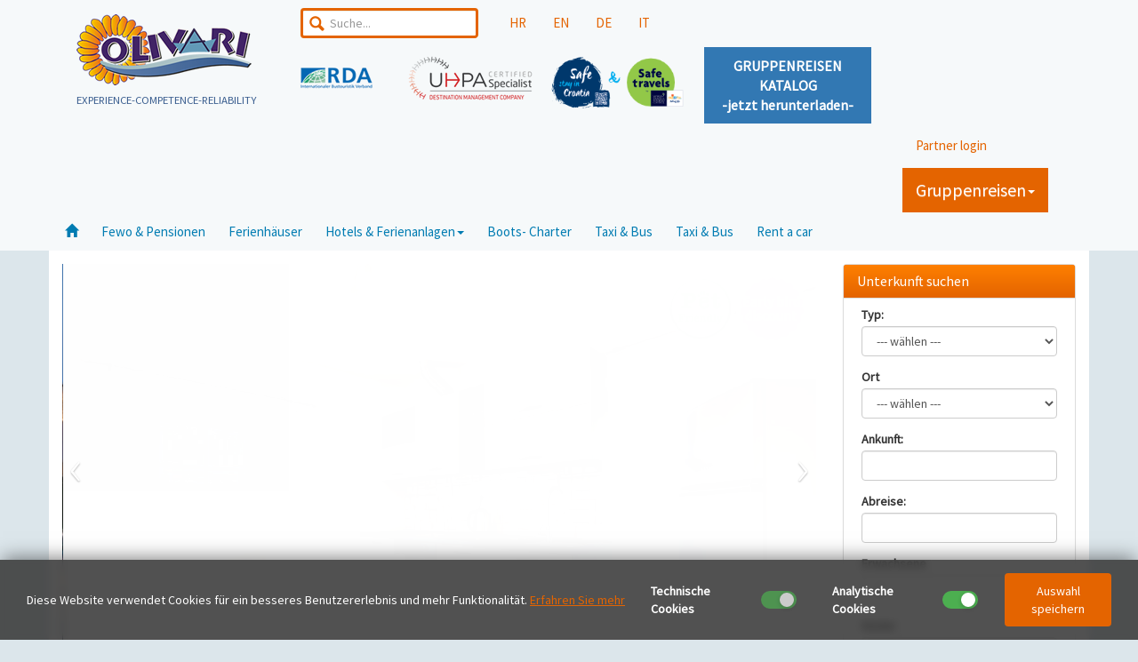

--- FILE ---
content_type: text/html; Charset=UTF-8
request_url: https://www.apartments-krk.com/de/
body_size: 60495
content:

<!DOCTYPE html>
<!--[if IE 8]><html class="ie8" lang="de"><![endif]-->
<!--[if IE 9]><html class="ie9" lang="de"><![endif]-->
<!--[if !IE]><!-->
<html lang="de">
<!--<![endif]-->
<head>
<meta name="viewport" content="width=device-width, initial-scale=1.0, user-scalable=0, minimum-scale=1.0, maximum-scale=1.0">
<meta name="apple-mobile-web-app-capable" content="yes">
<meta name="apple-mobile-web-app-status-bar-style" content="black">
<title>Olivari Reiseagentur - Paketreisen für Reiseveranstalter und Busunternehmer, Kroatien</title>
<meta name="Description" content="Große Auswahl an Ferienwohnungen, Hotels und Privatunterkünften auf der Insel. Gruppentour, Bootsverleih und rent-a-car." />
<meta content="Olivari, Malinska, Reisen, Transfers, Unterkunft, Wohnungen, Hotels, Bungalows, Gruppenreisen, Ausflüge, Rent-a-car, Kroatien" name="keywords" />
<meta http-equiv="Content-Type" content="text/html; charset=utf-8" />


<!-- Google tag (gtag.js) -->
<script async src="https://www.googletagmanager.com/gtag/js?id=G-X28JF7C4H4"></script>
<script>
  window.dataLayer = window.dataLayer || [];
  function gtag(){dataLayer.push(arguments);}
  gtag('js', new Date());
 
  gtag('config', 'G-X28JF7C4H4');
</script>


<link rel="icon" href="https://www.apartments-krk.com/images/favicon.ico" type="image/x-icon" />
<link rel="shortcut icon" href="https://www.apartments-krk.com/images/favicon.ico" type="image/x-icon" />

<link href='https://fonts.googleapis.com/css?family=Source+Sans+Pro:400,300&subset=latin,latin-ext' rel='stylesheet' type='text/css'>
<link rel="stylesheet" href="https://code.jquery.com/ui/1.12.0/themes/smoothness/jquery-ui.css">
<link rel="stylesheet" href="https://maxcdn.bootstrapcdn.com/bootstrap/3.3.7/css/bootstrap.min.css">
<link rel="stylesheet" href="https://maxcdn.bootstrapcdn.com/bootstrap/3.3.7/css/bootstrap-theme.min.css">

<link rel="stylesheet" href="//maxcdn.bootstrapcdn.com/font-awesome/4.7.0/css/font-awesome.min.css" >

<link href="https://www.apartments-krk.com/fontawesome5/css/all.min.css" rel="stylesheet">

<link rel="stylesheet" href="https://www.apartments-krk.com/css/animate.css">
<link id="themeLink" rel="stylesheet" href="https://www.apartments-krk.com/css/nav-left-menu.css">
<link rel="stylesheet" href="https://www.apartments-krk.com/css/validator.css"/>
<link rel="stylesheet" type="text/css" href="https://www.apartments-krk.com/css/jcarousel.responsive.css">
<!--
HTML5 Shim and Respond.js IE8 support of HTML5 elements and media queries -->
<!-- WARNING: Respond.js doesn't work if you view the page via file:// -->
<!--[if lt IE 9]>
    <script src="https://oss.maxcdn.com/html5shiv/3.7.2/html5shiv.min.js"></script>
    <script src="https://oss.maxcdn.com/libs/respond.js/1.4.2/respond.min.js"></script>
<![endif]
-->
<link href="https://www.apartments-krk.com/css/nivago.css" rel="stylesheet" type="text/css">


<script src="https://ajax.googleapis.com/ajax/libs/jquery/1.12.4/jquery.min.js"></script>

<script src="https://code.jquery.com/ui/1.12.0/jquery-ui.min.js"></script>
<script src="https://www.apartments-krk.com/js/dp-translation/datepicker-de.js"></script>
<script src="https://maxcdn.bootstrapcdn.com/bootstrap/3.3.7/js/bootstrap.min.js" ></script>


<script type="text/javascript" src="https://www.apartments-krk.com/js/jquery.jcarousel.min.js"></script>
<script type="text/javascript" src="https://www.apartments-krk.com/js/jcarousel.responsive.js"></script>
<script type="text/javascript" src="https://www.apartments-krk.com/js/validator.min.js"></script>
<script src="https://www.apartments-krk.com/js/jquery.cookie.js"></script>
<script type="text/javascript" src="https://www.apartments-krk.com/js/checkcookiesdisplay.js"></script>
<!--
HTML5 Shim and Respond.js IE8 support of HTML5 elements and media queries -->
<!-- WARNING: Respond.js doesn't work if you view the page via file:// -->
<!--[if lt IE 9]>
    <script src="https://oss.maxcdn.com/libs/html5shiv/3.7.0/html5shiv.js"></script>
    <script src="https://oss.maxcdn.com/libs/respond.js/1.4.2/respond.min.js"></script>
<![endif]
-->
<!--
<link rel="stylesheet" href="/css/jquery.carousel.fullscreen.css"/>
<script src="/js/jquery.carousel.fullscreen.js"></script>-->

<script type="text/javascript">
$(document).ready(function() {

        $.datepicker.setDefaults({dateFormat: 'dd.mm.yy'});
        $('#dateArrival').datepicker({
            numberOfMonths: 1,
            minDate: 'today',
            maxDate: '+2y',
            firstDay: 1,
            changeMonth: true,
            onSelect: function(dateText, inst) {
                $('.date-arrival').val(dateText);

                var selDay = $(this).datepicker('getDate');
                selDay.setDate(selDay.getDate() + 1);
                $('#dateDeparture').datepicker('option', 'minDate', selDay);

                window.setTimeout(function(){
                    $('#dateArrival').hide('fast');
                    $('#dateDeparture').show('fast');
                }, 0);
            }
        });

        $('#dateDeparture').datepicker({
            numberOfMonths: 1,
            minDate: 'today',
            maxDate: '+2y',
            firstDay: 1,
            changeMonth: true,
            onSelect: function(dateText, inst) {
                $('.date-departure').val(dateText);
                window.setTimeout(function(){
                    $('#dateArrival').hide('fast');
                    $('#dateDeparture').hide('fast');
                }, 0);
            }
        });

        var checkArrival = '';
        var checkDeparture = '';

        if(checkArrival != '') {
            $('#dateArrival').datepicker('setDate', checkArrival);
        }

        if(checkDeparture != '') {
            $('#dateDeparture').datepicker('setDate', checkDeparture);
        }

        $('#dateArrivalInput').on('click', function(e) {
            e.preventDefault();
            if($('#dateArrival').is(':visible')) {
                $('#dateArrival').hide('fast');
            } else {
                $('#dateArrival').show('fast');
            }
        });

        $('#dateDepartureInput').on('click', function(e) {
            e.preventDefault();
            if($('#dateDeparture').is(':visible')) {
                $('#dateDeparture').hide('fast');
            } else {
                $('#dateDeparture').show('fast');
            }
        });

        $('#brojdjece').on('change', function(e) {
            var htmlString = '';
            var len = $(this).val();

            for (var i = 0; i < len; i++) {
                htmlString += '<select name="djecagodine_' + i +'" id="djecagodine_' + i +'" class="custom-child djeca-godine">';
                    for (var j = 1; j < 18; j++) {
                        htmlString += '<option value="' + j + '" ';
                            if($('#djecagodine_' + i).val() == j) {
                                htmlString += 'selected="selected" ';
                            }
                        htmlString += '>' + j +'</option>';
                    }
                htmlString += '</select>';
            }

            if(htmlString == '') {
                $('#childrenArea, .children-area-label').hide();
            } else {
                $('.children-area-label, #childrenArea').show();
                $('#childrenArea').html(htmlString);
            }
        });

        $('.btn-search-sidebar').on('click', function(e) {
            e.preventDefault();
            // $(this).empty().html($(this).data('searching')).attr('disabled', true);
            var isValid = [];

            var validate = {
                'smjestaj' : $('#smjestaj').val(),
                'mjesto' : $('#mjesto').val(),
                'brojosoba' : $('#brojosoba').val()
            };

            $.each(validate, function(i,x) {
                if(x === '') {
                    $('#' + i).addClass('wrong-highlight').focus();
                    isValid.push('false');
                } else {
                    $('#' + i).removeClass('wrong-highlight');
                    isValid.push('true');
                }
            });

            if($.inArray('false', isValid) !== -1) {
                $(this).empty().html($(this).data('search')).attr('disabled', false);
                return false;
            } else {
                var childrens = [];
                if($('#brojdjece').val() != '') {
                    $('.djeca-godine').each(function(i){
                        childrens[i] = $(this).val();
                    });
                }

                $('.frm-search-sidebar .type').val($('#smjestaj').val());
                $('.frm-search-sidebar .location').val($('#mjesto').val());
                $('.frm-search-sidebar .adults').val($('#brojosoba').val());
                $('.frm-search-sidebar .children').val($('#brojdjece').val());
                $('.frm-search-sidebar .childages').val(childrens);
                $('.frm-search-sidebar .distance').val($('#udaljenostmore').val());
                $('.frm-search-sidebar .internetwifi').val($('#internetwifi:checked').val());
                $('.frm-search-sidebar .pets').val($('#ljubimci:checked').val());
                $('.frm-search-sidebar .airconditioning').val($('#klimagh:checked').val());

                if($('#dateArrivalInput').val() == '') {
                    $('.frm-search-sidebar .arrival').val('');
                } else {
                    $('.frm-search-sidebar .arrival').val($('#dateArrival').val());
                }

                if($('#dateDepartureInput').val() == '') {
                    $('.frm-search-sidebar .departure').val('');
                } else {
                    $('.frm-search-sidebar .departure').val($('#dateDeparture').val());
                }
                $('.frm-search-sidebar').submit();

            }
        });

        $('.carousel').carousel({
    		//interval: false
    		//interval: 10000
    	});

        $(".back-to-top").hide();
        var offset = 220;
        var duration = 500;
        $(window).scroll(function() {
            if ($(this).scrollTop() > offset) {
                $('.back-to-top').fadeIn(duration);
            } else {
                $('.back-to-top').fadeOut(duration);
            }
        });

        $('.back-to-top').click(function(event) {
            event.preventDefault();
            $('html, body').animate({scrollTop: 0}, duration);
            return false;
        });

        $('[data-toggle="tooltip"]').tooltip();
    });


    function openNewWindow(URLtoOpen, windowName, windowFeatures) { newWindow=window.open(URLtoOpen, windowName, windowFeatures); }

</script>


<link rel="stylesheet" href="https://www.apartments-krk.com/css/jquery.carousel.css" />
<style>
    .pin {
      width: 30px;
      height: 30px;
      border-radius: 50% 50% 50% 0;
      background: #F07100;
      position: absolute;
      -webkit-transform: rotate(-45deg);
      -moz-transform: rotate(-45deg);
      -o-transform: rotate(-45deg);
      -ms-transform: rotate(-45deg);
      transform: rotate(-45deg);
      left: 52%;
      top: 40%;
      margin: -20px 0 0 -20px;
      -webkit-animation-name: bounce;
      -moz-animation-name: bounce;
      -o-animation-name: bounce;
      -ms-animation-name: bounce;
      animation-name: bounce;
      -webkit-animation-fill-mode: both;
      -moz-animation-fill-mode: both;
      -o-animation-fill-mode: both;
      -ms-animation-fill-mode: both;
      animation-fill-mode: both;
      -webkit-animation-duration: 1s;
      -moz-animation-duration: 1s;
      -o-animation-duration: 1s;
      -ms-animation-duration: 1s;
      animation-duration: 1s;
      z-index: 2;
    }
    .pin:after {
      content: '';
      width: 14px;
      height: 14px;
      margin: 8px 0 0 8px;
      background: #2f2f2f;
      position: absolute;
      border-radius: 50%;
    }
    .pulse {
      background: rgba(0,0,0,0.2);
      border-radius: 50%;
      height: 14px;
      width: 14px;
      position: absolute;
      left: 52%;
      top: 40%;
      margin: 11px 0px 0px -12px;
      -webkit-transform: rotateX(55deg);
      -moz-transform: rotateX(55deg);
      -o-transform: rotateX(55deg);
      -ms-transform: rotateX(55deg);
      transform: rotateX(55deg);
      z-index: 2;
    }
    .pulse:after {
      content: "";
      border-radius: 50%;
      height: 40px;
      width: 40px;
      position: absolute;
      margin: -13px 0 0 -13px;
      -webkit-animation: pulsate 1s ease-out;
      -moz-animation: pulsate 1s ease-out;
      -o-animation: pulsate 1s ease-out;
      -ms-animation: pulsate 1s ease-out;
      animation: pulsate 1s ease-out;
      -webkit-animation-iteration-count: infinite;
      -moz-animation-iteration-count: infinite;
      -o-animation-iteration-count: infinite;
      -ms-animation-iteration-count: infinite;
      animation-iteration-count: infinite;
      opacity: 0;
      -ms-filter: "progid:DXImageTransform.Microsoft.Alpha(Opacity=0)";
      filter: alpha(opacity=0);
      -webkit-box-shadow: 0 0 1px 2px #89849b;
      box-shadow: 0 0 1px 2px #89849b;
      -webkit-animation-delay: 1.1s;
      -moz-animation-delay: 1.1s;
      -o-animation-delay: 1.1s;
      -ms-animation-delay: 1.1s;
      animation-delay: 1.1s;
    }
    @-moz-keyframes pulsate {
      0% {
        -webkit-transform: scale(0.1, 0.1);
        -moz-transform: scale(0.1, 0.1);
        -o-transform: scale(0.1, 0.1);
        -ms-transform: scale(0.1, 0.1);
        transform: scale(0.1, 0.1);
        opacity: 0;
        -ms-filter: "progid:DXImageTransform.Microsoft.Alpha(Opacity=0)";
        filter: alpha(opacity=0);
      }
      50% {
        opacity: 1;
        -ms-filter: none;
        filter: none;
      }
      100% {
        -webkit-transform: scale(1.2, 1.2);
        -moz-transform: scale(1.2, 1.2);
        -o-transform: scale(1.2, 1.2);
        -ms-transform: scale(1.2, 1.2);
        transform: scale(1.2, 1.2);
        opacity: 0;
        -ms-filter: "progid:DXImageTransform.Microsoft.Alpha(Opacity=0)";
        filter: alpha(opacity=0);
      }
    }
    @-webkit-keyframes pulsate {
      0% {
        -webkit-transform: scale(0.1, 0.1);
        -moz-transform: scale(0.1, 0.1);
        -o-transform: scale(0.1, 0.1);
        -ms-transform: scale(0.1, 0.1);
        transform: scale(0.1, 0.1);
        opacity: 0;
        -ms-filter: "progid:DXImageTransform.Microsoft.Alpha(Opacity=0)";
        filter: alpha(opacity=0);
      }
      50% {
        opacity: 1;
        -ms-filter: none;
        filter: none;
      }
      100% {
        -webkit-transform: scale(1.2, 1.2);
        -moz-transform: scale(1.2, 1.2);
        -o-transform: scale(1.2, 1.2);
        -ms-transform: scale(1.2, 1.2);
        transform: scale(1.2, 1.2);
        opacity: 0;
        -ms-filter: "progid:DXImageTransform.Microsoft.Alpha(Opacity=0)";
        filter: alpha(opacity=0);
      }
    }
    @-o-keyframes pulsate {
      0% {
        -webkit-transform: scale(0.1, 0.1);
        -moz-transform: scale(0.1, 0.1);
        -o-transform: scale(0.1, 0.1);
        -ms-transform: scale(0.1, 0.1);
        transform: scale(0.1, 0.1);
        opacity: 0;
        -ms-filter: "progid:DXImageTransform.Microsoft.Alpha(Opacity=0)";
        filter: alpha(opacity=0);
      }
      50% {
        opacity: 1;
        -ms-filter: none;
        filter: none;
      }
      100% {
        -webkit-transform: scale(1.2, 1.2);
        -moz-transform: scale(1.2, 1.2);
        -o-transform: scale(1.2, 1.2);
        -ms-transform: scale(1.2, 1.2);
        transform: scale(1.2, 1.2);
        opacity: 0;
        -ms-filter: "progid:DXImageTransform.Microsoft.Alpha(Opacity=0)";
        filter: alpha(opacity=0);
      }
    }
    @keyframes pulsate {
      0% {
        -webkit-transform: scale(0.1, 0.1);
        -moz-transform: scale(0.1, 0.1);
        -o-transform: scale(0.1, 0.1);
        -ms-transform: scale(0.1, 0.1);
        transform: scale(0.1, 0.1);
        opacity: 0;
        -ms-filter: "progid:DXImageTransform.Microsoft.Alpha(Opacity=0)";
        filter: alpha(opacity=0);
      }
      50% {
        opacity: 1;
        -ms-filter: none;
        filter: none;
      }
      100% {
        -webkit-transform: scale(1.2, 1.2);
        -moz-transform: scale(1.2, 1.2);
        -o-transform: scale(1.2, 1.2);
        -ms-transform: scale(1.2, 1.2);
        transform: scale(1.2, 1.2);
        opacity: 0;
        -ms-filter: "progid:DXImageTransform.Microsoft.Alpha(Opacity=0)";
        filter: alpha(opacity=0);
      }
    }
    @-moz-keyframes bounce {
      0% {
        opacity: 0;
        -ms-filter: "progid:DXImageTransform.Microsoft.Alpha(Opacity=0)";
        filter: alpha(opacity=0);
        -webkit-transform: translateY(-2000px) rotate(-45deg);
        -moz-transform: translateY(-2000px) rotate(-45deg);
        -o-transform: translateY(-2000px) rotate(-45deg);
        -ms-transform: translateY(-2000px) rotate(-45deg);
        transform: translateY(-2000px) rotate(-45deg);
      }
      60% {
        opacity: 1;
        -ms-filter: none;
        filter: none;
        -webkit-transform: translateY(30px) rotate(-45deg);
        -moz-transform: translateY(30px) rotate(-45deg);
        -o-transform: translateY(30px) rotate(-45deg);
        -ms-transform: translateY(30px) rotate(-45deg);
        transform: translateY(30px) rotate(-45deg);
      }
      80% {
        -webkit-transform: translateY(-10px) rotate(-45deg);
        -moz-transform: translateY(-10px) rotate(-45deg);
        -o-transform: translateY(-10px) rotate(-45deg);
        -ms-transform: translateY(-10px) rotate(-45deg);
        transform: translateY(-10px) rotate(-45deg);
      }
      100% {
        -webkit-transform: translateY(0) rotate(-45deg);
        -moz-transform: translateY(0) rotate(-45deg);
        -o-transform: translateY(0) rotate(-45deg);
        -ms-transform: translateY(0) rotate(-45deg);
        transform: translateY(0) rotate(-45deg);
      }
    }
    @-webkit-keyframes bounce {
      0% {
        opacity: 0;
        -ms-filter: "progid:DXImageTransform.Microsoft.Alpha(Opacity=0)";
        filter: alpha(opacity=0);
        -webkit-transform: translateY(-2000px) rotate(-45deg);
        -moz-transform: translateY(-2000px) rotate(-45deg);
        -o-transform: translateY(-2000px) rotate(-45deg);
        -ms-transform: translateY(-2000px) rotate(-45deg);
        transform: translateY(-2000px) rotate(-45deg);
      }
      60% {
        opacity: 1;
        -ms-filter: none;
        filter: none;
        -webkit-transform: translateY(30px) rotate(-45deg);
        -moz-transform: translateY(30px) rotate(-45deg);
        -o-transform: translateY(30px) rotate(-45deg);
        -ms-transform: translateY(30px) rotate(-45deg);
        transform: translateY(30px) rotate(-45deg);
      }
      80% {
        -webkit-transform: translateY(-10px) rotate(-45deg);
        -moz-transform: translateY(-10px) rotate(-45deg);
        -o-transform: translateY(-10px) rotate(-45deg);
        -ms-transform: translateY(-10px) rotate(-45deg);
        transform: translateY(-10px) rotate(-45deg);
      }
      100% {
        -webkit-transform: translateY(0) rotate(-45deg);
        -moz-transform: translateY(0) rotate(-45deg);
        -o-transform: translateY(0) rotate(-45deg);
        -ms-transform: translateY(0) rotate(-45deg);
        transform: translateY(0) rotate(-45deg);
      }
    }
    @-o-keyframes bounce {
      0% {
        opacity: 0;
        -ms-filter: "progid:DXImageTransform.Microsoft.Alpha(Opacity=0)";
        filter: alpha(opacity=0);
        -webkit-transform: translateY(-2000px) rotate(-45deg);
        -moz-transform: translateY(-2000px) rotate(-45deg);
        -o-transform: translateY(-2000px) rotate(-45deg);
        -ms-transform: translateY(-2000px) rotate(-45deg);
        transform: translateY(-2000px) rotate(-45deg);
      }
      60% {
        opacity: 1;
        -ms-filter: none;
        filter: none;
        -webkit-transform: translateY(30px) rotate(-45deg);
        -moz-transform: translateY(30px) rotate(-45deg);
        -o-transform: translateY(30px) rotate(-45deg);
        -ms-transform: translateY(30px) rotate(-45deg);
        transform: translateY(30px) rotate(-45deg);
      }
      80% {
        -webkit-transform: translateY(-10px) rotate(-45deg);
        -moz-transform: translateY(-10px) rotate(-45deg);
        -o-transform: translateY(-10px) rotate(-45deg);
        -ms-transform: translateY(-10px) rotate(-45deg);
        transform: translateY(-10px) rotate(-45deg);
      }
      100% {
        -webkit-transform: translateY(0) rotate(-45deg);
        -moz-transform: translateY(0) rotate(-45deg);
        -o-transform: translateY(0) rotate(-45deg);
        -ms-transform: translateY(0) rotate(-45deg);
        transform: translateY(0) rotate(-45deg);
      }
    }
    @keyframes bounce {
      0% {
        opacity: 0;
        -ms-filter: "progid:DXImageTransform.Microsoft.Alpha(Opacity=0)";
        filter: alpha(opacity=0);
        -webkit-transform: translateY(-2000px) rotate(-45deg);
        -moz-transform: translateY(-2000px) rotate(-45deg);
        -o-transform: translateY(-2000px) rotate(-45deg);
        -ms-transform: translateY(-2000px) rotate(-45deg);
        transform: translateY(-2000px) rotate(-45deg);
      }
      60% {
        opacity: 1;
        -ms-filter: none;
        filter: none;
        -webkit-transform: translateY(30px) rotate(-45deg);
        -moz-transform: translateY(30px) rotate(-45deg);
        -o-transform: translateY(30px) rotate(-45deg);
        -ms-transform: translateY(30px) rotate(-45deg);
        transform: translateY(30px) rotate(-45deg);
      }
      80% {
        -webkit-transform: translateY(-10px) rotate(-45deg);
        -moz-transform: translateY(-10px) rotate(-45deg);
        -o-transform: translateY(-10px) rotate(-45deg);
        -ms-transform: translateY(-10px) rotate(-45deg);
        transform: translateY(-10px) rotate(-45deg);
      }
      100% {
        -webkit-transform: translateY(0) rotate(-45deg);
        -moz-transform: translateY(0) rotate(-45deg);
        -o-transform: translateY(0) rotate(-45deg);
        -ms-transform: translateY(0) rotate(-45deg);
        transform: translateY(0) rotate(-45deg);
      }
    }
</style>

</head>

<body>

<header>
<div class="container">

<nav class="topnavbar navbar navbar-custom" role="navigation">
 <div class="container-fluid">

 <div class="navbar-header">

      <button type="button" class="navbar-toggle" data-toggle="collapse" data-target="#bs-example-navbar-collapse-1">
        <span class="sr-only">Toggle navigation</span>
        <span class="icon-bar"></span>
        <span class="icon-bar"></span>
        <span class="icon-bar"></span>
      </button>

      <a class="navbar-brand" href="https://www.apartments-krk.com" title="Olivari, Malinska, Reisen, Transfers, Unterkunft, Wohnungen, Hotels, Bungalows, Gruppenreisen, Ausflüge, Rent-a-car, Kroatien"><div class="header-logo"></div></a>
      <br />
	  <small>EXPERIENCE-COMPETENCE-RELIABILITY</small>

    </div>

    <ul class="nav navbar-nav navbar-top">
        <li>
     <form id="searchbox" class="navbar-left" role="search"  action="https://www.apartments-krk.com/trazi.asp">
        <div class="form-group">
          <input name="strSearch" type="text" class="form-control search" id="strSearch" placeholder="Suche...">

        </div>
  <!--      <button type="submit" class="btn btn-sm">
        <span class="glyphicon glyphicon-search"></span>

        </button>-->
      </form>
        </li>


     <li>
    
  <a href="https://www.apartments-krk.com/hr/ ">HR</a>
 
        </li>
        <li>
    
  <a href="https://www.apartments-krk.com/en/ ">EN</a>
 
        </li>
        <li>
    
  <a href="https://www.apartments-krk.com/de/ ">DE</a>

 
        </li>
        <li>
     
  <a href="https://www.apartments-krk.com/it/ ">IT</a>
 
        </li>
        <li>
     <div class="vspace30 hidden-xs"></div>
     </li>

<div class="clearfix"></div>
<div class="space5 hidden-xs"></div>
     <a href="https://www.rda.de/" target="_blank"><div class="logo-rda hidden-xs"></div></a>
     <a href="http://www.uhpa.hr" target="_blank"><div class="logo-uhpa hidden-xs"></div></a>
     <a href="#" target="_blank" class="hidden-xs"><img src="https://www.apartments-krk.com/images/Safe-stay-in-Croatia.png" class="logo-safe "/></a>

     <a href="https://heyzine.com/flip-book/fdf4f3b007.html"  target="_blank" class="katalog">GRUPPENREISEN<br>KATALOG<br>-jetzt herunterladen-</a>

      </ul>



      <div class="collapse navbar-collapse  navbar-right" id="bs-example-navbar-collapse-1">
      <ul class="nav navbar-nav">

  <li>

<li>
<a href="https://www.apartments-krk.com/kaut.asp" >Partner login</a>
</li>


     </ul>

 

  <div class="space10"></div>
     <ul class="nav navbar-nav navbar-custom2">

  <li>

       <li class="dropdown">

         
        <a href="https://www.apartments-krk.com/de/gruppenreisen/9" class="dropdown-toggle" data-toggle="dropdown">Gruppenreisen<b class="caret"></b></a>
        

 <ul class="dropdown-menu sub-menu">

  

  <li>
   
                	<a href="https://www.apartments-krk.com/de/adventsilvester/26">Advent & Silvester</a>
                 
</li>
    

  <li>
   
                	<a href="https://www.apartments-krk.com/de/istrien/31">Istrien</a>
                 
</li>
    

  <li>
   
                	<a href="https://www.apartments-krk.com/de/kvarner/32">Kvarner</a>
                 
</li>
    

  <li>
   
                	<a href="https://www.apartments-krk.com/de/dalmatien/29">Dalmatien</a>
                 
</li>
    

  <li>
   
                	<a href="https://www.apartments-krk.com/de/innland/30">Innland</a>
                 
</li>
    

  <li>
   
                	<a href="https://www.apartments-krk.com/de/slowenien/82">Slowenien</a>
                 
</li>
    

  <li>
   
                	<a href="https://www.apartments-krk.com/de/aktivreisen/28">Aktivreisen</a>
                 
</li>
    

  <li>
   
                	<a href="https://www.apartments-krk.com/de/rundreise/27">Rundreise</a>
                 
</li>
    

  <li>
   
                	<a href="https://www.apartments-krk.com/de/kreuzfahrt/64">Kreuzfahrt</a>
                 
</li>
    

  <li>
   
                	<a href="https://www.apartments-krk.com/de/ausflugemöglichkeiten/56">Ausflügemöglichkeiten</a>
                 
</li>
    
  </ul>
  </li>

 

     </ul>


   </div>





    </div>

</nav>




<nav class="navbar" role="navigation">
    <!-- mobile -->
    <div class="navbar-header">

      <button type="button" class="navbar-toggle" data-toggle="collapse" data-target="#bs-example-navbar-collapse-2">
        <span class="sr-only">Toggle navigation</span>
        <span class="icon-bar"></span>
        <span class="icon-bar"></span>
        <span class="icon-bar"></span>
      </button>


     <div class="collapse navbar-collapse" id="bs-example-navbar-collapse-2">

      <ul class="nav navbar-nav navbar-left nav-pills">
        <li><a href="https://www.apartments-krk.com"><i class="glyphicon glyphicon-home" aria-hidden="true"></i></a></li>

 <li>
      
        <a href="https://www.apartments-krk.com/de/fewopensionen/4">Fewo & Pensionen</a>
        
  </li>

                  
 <li>
      
        <a href="https://www.apartments-krk.com/de/ferienhäuser/67">Ferienhäuser</a>
        
  </li>

                  
       <li class="dropdown">

         
        <a href="https://www.apartments-krk.com/de/hotelsferienanlagen/3" class="dropdown-toggle" data-toggle="dropdown">Hotels & Ferienanlagen<b class="caret"></b></a>
        

 <ul class="dropdown-menu sub-menu">

  

  <li>

   
                	<a href="https://www.apartments-krk.com/de/kroatienistrien/73">Kroatien - Istrien</a>
                 
  </li>
    

  <li>

   
                	<a href="https://www.apartments-krk.com/de/kroatienkvarnerbucht/74">Kroatien - Kvarner Bucht</a>
                 
  </li>
    

  <li>

   
                	<a href="https://www.apartments-krk.com/de/kroatiendalmatien/75">Kroatien - Dalmatien</a>
                 
  </li>
    

  <li>

   
                	<a href="https://www.apartments-krk.com/de/kroatiendubrovnikriviera/76">Kroatien - Dubrovnik Riviera</a>
                 
  </li>
    

  <li>

   
                	<a href="https://www.apartments-krk.com/de/kroatieninnland/77">Kroatien - Innland </a>
                 
  </li>
    

  <li>

   
                	<a href="https://www.apartments-krk.com/de/slowenien/78">Slowenien</a>
                 
  </li>
    

  <li>

   
                	<a href="https://www.apartments-krk.com/de/bosnienundherzegowina/79">Bosnien und Herzegowina</a>
                 
  </li>
    

  <li>

   
                	<a href="https://www.apartments-krk.com/de/montenegro/80">Montenegro</a>
                 
  </li>
    

  <li>

   
                	<a href="https://www.apartments-krk.com/de/serbien/81">Serbien</a>
                 
  </li>
    
  </ul>

  </li>

 
 <li>
      
        <a href="https://www.apartments-krk.com/de/bootscharter/12">Boots- Charter</a>
        
  </li>

                  
 <li>
      
        <a href="https://www.apartments-krk.com/de/taxibus/10">Taxi & Bus </a>
        
  </li>

                  

          <li><a href="https://www.olivari-travel.com/de/transfersbustaxi/10" target="_blank">Taxi & Bus</a></li>
          <li><a href="https://www.olivari-travel.com/de/rentacar81seatsstartingfrom8000€day/2086_2086/69" target="_blank">Rent a car</a></li>
      </ul>
    </div>

  </div>
</nav>





</div>


</header>

<div class="container main-container">


<div class="row">

<div class="col-md-9 col-sm-9">


  <div class="span12 carousel-container">
    <div id="carousel" class="carousel slide carousel-fade">
      <div class="carousel-inner">
        
          <div data-slide-no="0" class="item carousel-item active">
            
              <a href="https://www.apartments-krk.com/de/petramresortandresidences/98492/4">
            
                <div class="sticker-carouseld-main-cont">
                  
                      <img src="https://www.apartments-krk.com/images/stickeri/new.png">
                    
                </div>
              
                <img  src="https://www.apartments-krk.com/upload/katalog/98492-petram-resort-and-residences-8565555452.jpg" />
              
              <div class="carousel-caption">
                <h4>Petram resort and residences </h4>
                <p></p>
              </div>
            </a>
          </div>
          
          <div data-slide-no="1" class="item carousel-item ">
            
              <a href="https://www.apartments-krk.com/de/ferienwohnunggrzeticinselkrkrasopasno/28185/4">
            
                <div class="sticker-carouseld-main-cont">
                  
                      <img src="https://www.apartments-krk.com/images/stickeri/pet.png">
                    
                      <span href="javascript:void(0)" data-placement="top" title="
                        Period: 01.01.2026 - 01.05.2026<br>&nbsp;01.01.2026 - 31.12.2026<br><hr>Discount: 15%
                      "  class="custom-sticker" >
                    
                      <div>Early bird discount</div>
                    
                      </span>
                    
                </div>
              
                <img  src="https://www.apartments-krk.com/upload/katalog/28185-apartman-grzetic-rasopasno-otok-krk-9957041834.jpg" />
              
              <div class="carousel-caption">
                <h4>Ferienwohnung Gržetić, Insel Krk, Rasopasno</h4>
                <p></p>
              </div>
            </a>
          </div>
          
          <div data-slide-no="2" class="item carousel-item ">
            
              <a href="https://www.apartments-krk.com/de/ferienwohnungreainselkrkmalinska/3238/4">
            
                <div class="sticker-carouseld-main-cont">
                  
                      <span href="javascript:void(0)" data-placement="top" title="
                        Period: 01.01.2026 - 01.05.2026<br>&nbsp;01.01.2026 - 31.12.2026<br><hr>Discount: 15%
                      "  class="custom-sticker" >
                    
                      <div>Early bird discount</div>
                    
                      </span>
                    
                </div>
              
                <img  src="https://www.apartments-krk.com/upload/katalog/3238-apartman-rea-otok-krk-malinska-3615048663.jpg" />
              
              <div class="carousel-caption">
                <h4>Ferienwohnung Rea, Insel Krk, Malinska</h4>
                <p></p>
              </div>
            </a>
          </div>
          
          <div data-slide-no="3" class="item carousel-item ">
            
              <a href="https://www.apartments-krk.com/de/ferienwohnungenmaryinselkrkmalinska/328/4">
            
                <div class="sticker-carouseld-main-cont">
                  
                      <img src="https://www.apartments-krk.com/images/stickeri/new.png">
                    
                </div>
              
                <img  src="https://www.apartments-krk.com/upload/katalog/328-apartmani-mary-otok-krk-malinska-2622394367.JPG" />
              
              <div class="carousel-caption">
                <h4>Ferienwohnungen Mary, Insel Krk, Malinska</h4>
                <p></p>
              </div>
            </a>
          </div>
          
      </div>
        <!-- Carousel nav -->
        <a class="carousel-control left" href="#carousel" data-slide="prev">‹</a>
        <a class="carousel-control right" href="#carousel" data-slide="next">›</a>
      </div>
      <!--  <ol class="carousel-indicators">
        <li data-target="#carousel" data-slide-to="0" class="myCarousel-target active"></li>
        <li data-target="#carousel" data-slide-to="1" class="myCarousel-target"></li>
        <li data-target="#carousel" data-slide-to="2" class="myCarousel-target"></li>
      </ol>-->
    </div>
    <div class="space30"></div>
  
<div class="row">


<div class="col-md-4 col-sm-4">
<div class="product">

    <a href="https://www.apartments-krk.com/de/petramresortandresidences/98492_98492/4" >
    
<div class="thumb-img0">


      <img src="https://www.apartments-krk.com/img/1234076-98492-petram-resort-and-residences-8565555452.jpg" class="thumb0" alt="Petram resort and residences "/>
    

       </div>
 </a>
	   

 <div class="description">

     


        <span class="small">
        Art der Unterkunft: 
        <strong>Ferienwohnungen</strong>
        </span>

        
       <br>


  
<div class="star pull-left">
        
        <i class="glyphicon glyphicon-star"></i>

        <i class="glyphicon glyphicon-star"></i>

        <i class="glyphicon glyphicon-star"></i>

        <i class="glyphicon glyphicon-star"></i>

        <i class="glyphicon glyphicon-star"></i>

</div>
        
        <a href="https://www.apartments-krk.com/de/petramresortandresidences/98492_98492/4" >
        
        <h4>Petram resort and residences </h4></a>

  <p>
     
</p>


 

<div class="pull-left">
 Max. personen: <strong>18</strong>
<div class="space3"></div>
     

</div>


<div class="pull-right">

Schlafzimmer:  <strong>2 </strong>

</div>


    

  </div>
     </div>
     </div>
   

<div class="col-md-4 col-sm-4">
<div class="product">

    <a href="https://www.apartments-krk.com/de/ferienwohnungenval/29508_29508/4" >
    
<div class="thumb-img0">


      <img src="https://www.apartments-krk.com/img/518126-29508-apartmani-val-6520955880.jpg" class="thumb0" alt="Ferienwohnungen Val"/>
    

       </div>
 </a>
	   

 <div class="description">

     


        <span class="small">
        Art der Unterkunft: 
        <strong>Ferienwohnungen</strong>
        </span>

        
       <br>


  
<div class="star pull-left">
        
        <i class="glyphicon glyphicon-star"></i>

        <i class="glyphicon glyphicon-star"></i>

        <i class="glyphicon glyphicon-star"></i>

</div>
        
        <a href="https://www.apartments-krk.com/de/ferienwohnungenval/29508_29508/4" >
        
        <h4>Ferienwohnungen Val</h4></a>

  <p>
     Neu renovierte Ferienwohnungen ...
</p>


 

<div class="pull-left">
 Max. personen: <strong>4 + 1</strong>
<div class="space3"></div>
     

</div>


<div class="pull-right">

Schlafzimmer:  <strong>1 </strong>

</div>


    

  </div>
     </div>
     </div>
   

<div class="col-md-4 col-sm-4">
<div class="product">

    <a href="https://www.apartments-krk.com/de/ferienwohnunggrzeticinselkrkrasopasno/28185_28185/4" >
    
<div class="thumb-img0">


      <img src="https://www.apartments-krk.com/img/418600-28185-apartman-grzetic-rasopasno-otok-krk-9957041834.jpg" class="thumb0" alt="Ferienwohnung Gržetić, Insel Krk, Rasopasno"/>
    

       </div>
 </a>
	   

 <div class="description">

     


        <span class="small">
        Art der Unterkunft: 
        <strong>Ferienwohnungen</strong>
        </span>

        
       <br>


  
<div class="star pull-left">
        
        <i class="glyphicon glyphicon-star"></i>

        <i class="glyphicon glyphicon-star"></i>

        <i class="glyphicon glyphicon-star"></i>

</div>
        
        <a href="https://www.apartments-krk.com/de/ferienwohnunggrzeticinselkrkrasopasno/28185_28185/4" >
        
        <h4>Ferienwohnung Gržetić, Insel Krk, Rasopasno</h4></a>

  <p>
     
</p>


 

<div class="pull-left">
 

</div>


<div class="pull-right">


</div>


    

  </div>
     </div>
     </div>
   

<div class="col-md-4 col-sm-4">
<div class="product">

    <a href="https://www.apartments-krk.com/de/ferienwohnungnikolinajuricinselkrkklimno/3243_3243/4" >
    
<div class="thumb-img0">


      <img src="https://www.apartments-krk.com/img/59046-3243-apartman-nikolina-juric-otok-krk-klimno-2653665216.jpg" class="thumb0" alt="Ferienwohnung Nikolina Jurić, Insel Krk, Klimno"/>
    

       </div>
 </a>
	   

 <div class="description">

     


        <span class="small">
        Art der Unterkunft: 
        <strong>Ferienwohnungen</strong>
        </span>

        
       <br>


  
<div class="star pull-left">
        
        <i class="glyphicon glyphicon-star"></i>

        <i class="glyphicon glyphicon-star"></i>

        <i class="glyphicon glyphicon-star"></i>

        <i class="glyphicon glyphicon-star"></i>

</div>
        
        <a href="https://www.apartments-krk.com/de/ferienwohnungnikolinajuricinselkrkklimno/3243_3243/4" >
        
        <h4>Ferienwohnung Nikolina Jurić, Insel Krk, Klimno</h4></a>

  <p>
     
</p>


 

<div class="pull-left">
 

</div>


<div class="pull-right">


</div>


    

  </div>
     </div>
     </div>
   

<div class="col-md-4 col-sm-4">
<div class="product">

    <a href="https://www.apartments-krk.com/de/ferienwohnungenpivasinselkrkmalinska/3212_3212/4" >
    
<div class="thumb-img0">


      <img src="https://www.apartments-krk.com/img/444026-3212-apartmani-pivas-s-bazenom-otok-krk-malinska-9099350598.jpg" class="thumb0" alt="Ferienwohnungen Pivas , Insel Krk, Malinska"/>
    

       </div>
 </a>
	   

 <div class="description">

     


        <span class="small">
        Art der Unterkunft: 
        <strong>Ferienwohnungen</strong>
        </span>

        
       <br>


  
<div class="star pull-left">
        
        <i class="glyphicon glyphicon-star"></i>

        <i class="glyphicon glyphicon-star"></i>

        <i class="glyphicon glyphicon-star"></i>

        <i class="glyphicon glyphicon-star"></i>

</div>
        
        <a href="https://www.apartments-krk.com/de/ferienwohnungenpivasinselkrkmalinska/3212_3212/4" >
        
        <h4>Ferienwohnungen Pivas , Insel Krk, Malinska</h4></a>

  <p>
     
</p>


 

<div class="pull-left">
 Max. personen: <strong>10 + 1</strong>
<div class="space3"></div>
     

</div>


<div class="pull-right">

Schlafzimmer:  <strong>1 </strong>

</div>


    

  </div>
     </div>
     </div>
   

<div class="col-md-4 col-sm-4">
<div class="product">

    <a href="https://www.apartments-krk.com/de/ferienwohnungboninoinselkrkmalinska/2486_2486/4" >
    
<div class="thumb-img0">


      <img src="https://www.apartments-krk.com/img/52990-2019-4-16_apartmanboninootokkrkmalinska.JPG" class="thumb0" alt="Ferienwohnung Bonino, Insel Krk, Malinska"/>
    

       </div>
 </a>
	   

 <div class="description">

     


        <span class="small">
        Art der Unterkunft: 
        <strong>Ferienwohnungen</strong>
        </span>

        
       <br>


  
<div class="star pull-left">
        
        <i class="glyphicon glyphicon-star"></i>

        <i class="glyphicon glyphicon-star"></i>

        <i class="glyphicon glyphicon-star"></i>

</div>
        
        <a href="https://www.apartments-krk.com/de/ferienwohnungboninoinselkrkmalinska/2486_2486/4" >
        
        <h4>Ferienwohnung Bonino, Insel Krk, Malinska</h4></a>

  <p>
     
</p>


 

<div class="pull-left">
 

</div>


<div class="pull-right">


</div>


    

  </div>
     </div>
     </div>
   

<div class="col-md-4 col-sm-4">
<div class="product">

    <a href="https://www.apartments-krk.com/de/ferienwohnungenstijaksøruminselkrkmalinska/2399_2399/4" >
    
<div class="thumb-img0">


      <img src="https://www.apartments-krk.com/img/44200-2017-7-26_apartmani-stijak--otok-krk--malinska.JPG" class="thumb0" alt="Ferienwohnungen Stijak-Sørum, Insel Krk, Malinska"/>
    

       </div>
 </a>
	   

 <div class="description">

     


        <span class="small">
        Art der Unterkunft: 
        <strong>Ferienwohnungen</strong>
        </span>

        
       <br>


  
        <a href="https://www.apartments-krk.com/de/ferienwohnungenstijaksøruminselkrkmalinska/2399_2399/4" >
        
        <h4>Ferienwohnungen Stijak-Sørum, Insel Krk, Malinska</h4></a>

  <p>
     
</p>


 

<div class="pull-left">
 Max. personen: <strong>10 + 1</strong>
<div class="space3"></div>
     

</div>


<div class="pull-right">

Schlafzimmer:  <strong>3 </strong>

</div>


    

  </div>
     </div>
     </div>
   

<div class="col-md-4 col-sm-4">
<div class="product">

    <a href="https://www.apartments-krk.com/de/ferienwohnungenbarjaktaricinselkrkmalinska/809_809/4" >
    
<div class="thumb-img0">


      <img src="https://www.apartments-krk.com/img/1813270-809-apartmani-barjaktaric-otok-krk-malinska-2784710530.jpg" class="thumb0" alt="Ferienwohnungen Barjaktaric, Insel Krk, Malinska"/>
    

       </div>
 </a>
	   

 <div class="description">

     


        <span class="small">
        Art der Unterkunft: 
        <strong>Ferienwohnungen</strong>
        </span>

        
       <br>


  
<div class="star pull-left">
        
        <i class="glyphicon glyphicon-star"></i>

        <i class="glyphicon glyphicon-star"></i>

        <i class="glyphicon glyphicon-star"></i>

        <i class="glyphicon glyphicon-star"></i>

</div>
        
        <a href="https://www.apartments-krk.com/de/ferienwohnungenbarjaktaricinselkrkmalinska/809_809/4" >
        
        <h4>Ferienwohnungen Barjaktaric, Insel Krk, Malinska</h4></a>

  <p>
     
</p>


 

<div class="pull-left">
 Max. personen: <strong>4 + 1</strong>
<div class="space3"></div>
     

</div>


<div class="pull-right">

Schlafzimmer:  <strong>1 </strong>

</div>


    

  </div>
     </div>
     </div>
   

<div class="col-md-4 col-sm-4">
<div class="product">

    <a href="https://www.apartments-krk.com/de/ferienhauslujoinselkrkmalinska/755_755/67" >
    
<div class="thumb-img0">


      <img src="https://www.apartments-krk.com/img/10681-2014-6-5_kuca-za-odmor-lujo--malinska--otok-krk(9).jpg" class="thumb0" alt="Ferienhaus Lujo, Insel Krk, Malinska"/>
    

       </div>
 </a>
	   

 <div class="description">

     


        <span class="small">
        Art der Unterkunft: 
        <strong>Ferienhäuser</strong>
        </span>

        
       <br>


  
<div class="star pull-left">
        
        <i class="glyphicon glyphicon-star"></i>

        <i class="glyphicon glyphicon-star"></i>

        <i class="glyphicon glyphicon-star"></i>

        <i class="glyphicon glyphicon-star"></i>

</div>
        
        <a href="https://www.apartments-krk.com/de/ferienhauslujoinselkrkmalinska/755_755/67" >
        
        <h4>Ferienhaus Lujo, Insel Krk, Malinska</h4></a>

  <p>
     
</p>


 

<div class="pull-left">
 

</div>


<div class="pull-right">


</div>


    

  </div>
     </div>
     </div>
   

<div class="col-md-4 col-sm-4">
<div class="product">

    <a href="https://www.apartments-krk.com/de/ferienwohnungenmaryinselkrkmalinska/328_328/4" >
    
<div class="thumb-img0">


      <img src="https://www.apartments-krk.com/img/322754-328-apartmani-mary-otok-krk-malinska-2622394367.JPG" class="thumb0" alt="Ferienwohnungen Mary, Insel Krk, Malinska"/>
    

       </div>
 </a>
	   

 <div class="description">

     


        <span class="small">
        Art der Unterkunft: 
        <strong>Ferienwohnungen</strong>
        </span>

        
       <br>


  
<div class="star pull-left">
        
        <i class="glyphicon glyphicon-star"></i>

        <i class="glyphicon glyphicon-star"></i>

        <i class="glyphicon glyphicon-star"></i>

</div>
        
        <a href="https://www.apartments-krk.com/de/ferienwohnungenmaryinselkrkmalinska/328_328/4" >
        
        <h4>Ferienwohnungen Mary, Insel Krk, Malinska</h4></a>

  <p>
     
</p>


 

<div class="pull-left">
 Max. personen: <strong>10 + 2</strong>
<div class="space3"></div>
     

</div>


<div class="pull-right">

Schlafzimmer:  <strong>2 </strong>

</div>


    

  </div>
     </div>
     </div>
   

<div class="col-md-4 col-sm-4">
<div class="product">

    <a href="https://www.apartments-krk.com/de/ferienwohnungenskarpainselkrkmalinska/283_0/4" >
    
<div class="thumb-img0">


      <img src="https://www.apartments-krk.com/img/487894-283-apartmani-skarpa-otok-krk-malinska-7830970270.jpg" class="thumb0" alt="Ferienwohnungen Skarpa, Insel Krk, Malinska"/>
    

       </div>
 </a>
	   

 <div class="description">

     


        <span class="small">
        Art der Unterkunft: 
        <strong>Ferienwohnungen</strong>
        </span>

        
       <br>


  
<div class="star pull-left">
        
        <i class="glyphicon glyphicon-star"></i>

        <i class="glyphicon glyphicon-star"></i>

        <i class="glyphicon glyphicon-star"></i>

        <i class="glyphicon glyphicon-star"></i>

</div>
        
        <a href="https://www.apartments-krk.com/de/ferienwohnungenskarpainselkrkmalinska/283_0/4" >
        
        <h4>Ferienwohnungen Skarpa, Insel Krk, Malinska</h4></a>

  <p>
     
</p>


 

<div class="pull-left">
 Max. personen: <strong>10</strong>
<div class="space3"></div>
     

</div>


<div class="pull-right">

Schlafzimmer:  <strong>2 </strong>

</div>


    

  </div>
     </div>
     </div>
   

   </div>
 <div class="clearfix"></div>
<div class="space20"></div>

<div class="row">

<div class="col-md-4 col-sm-4">
   <div class="hometop0">
    
    <a href="https://www.apartments-krk.com/de/fewopensionen/4" >
    


 <div class="thumb-imgtop0">


        <h3>Fewo & Pensionen</h3>

     <img src="https://www.apartments-krk.com/upload/kategorije/4-apartmani-pansioni-4278391093.jpg" class="thumbtop0" alt="Fewo & Pensionen"/>

      </div>

  </a>

</div>
</div>
   
<div class="col-md-4 col-sm-4">
   <div class="hometop0">
    
    <a href="https://www.apartments-krk.com/de/ferienhäuser/67" >
    


 <div class="thumb-imgtop0">


        <h3>Ferienhäuser</h3>

     <img src="https://www.apartments-krk.com/upload/kategorije/67-kuce-za-odmor-8666224555.jpeg" class="thumbtop0" alt="Ferienhäuser"/>

      </div>

  </a>

</div>
</div>
   
<div class="col-md-4 col-sm-4">
   <div class="hometop0">
    
    <a href="https://www.apartments-krk.com/de/hotelsferienanlagen/3" >
    


 <div class="thumb-imgtop0">


        <h3>Hotels & Ferienanlagen</h3>

     <img src="https://www.apartments-krk.com/upload/kategorije/3-hoteli-turisticka-naselja-9083494570.jpg" class="thumbtop0" alt="Hotels & Ferienanlagen"/>

      </div>

  </a>

</div>
</div>
   
<div class="col-md-4 col-sm-4">
   <div class="hometop0">
    
    <a href="https://www.apartments-krk.com/de/bootscharter/12" >
    


 <div class="thumb-imgtop0">


        <h3>Boots- Charter</h3>

     <img src="https://www.apartments-krk.com/upload/kategorije/12-najam-plovila-8353094615.jpg" class="thumbtop0" alt="Boots- Charter"/>

      </div>

  </a>

</div>
</div>
   
<div class="col-md-4 col-sm-4">
   <div class="hometop0">
    
    <a href="https://www.apartments-krk.com/de/taxibus/10" >
    


 <div class="thumb-imgtop0">


        <h3>Taxi & Bus </h3>

     <img src="https://www.apartments-krk.com/upload/kategorije/10-bus-taxi-3529264626.jpg" class="thumbtop0" alt="Taxi & Bus "/>

      </div>

  </a>

</div>
</div>
   
<div class="col-md-4 col-sm-4">
   <div class="hometop0">
    
    <a href="https://www.apartments-krk.com/de/ausfluge/55" >
    


 <div class="thumb-imgtop0">


        <h3>Ausflüge</h3>

     <img src="https://www.apartments-krk.com/upload/kategorije/55-putovanja-3131434658.jpg" class="thumbtop0" alt="Ausflüge"/>

      </div>

  </a>

</div>
</div>
   
</div>
 <div class="clearfix"></div>
<div class="space20"></div>
  
            <!-- <div class="home">
                <div class="panel panel-default">
                    <div class="panel-heading text-center">
                        <h3 class="panel-title">Schauen Sie sich unsere Unterkunft auf Karte an</h3>
                    </div>
                    <div class="panel-body" style="padding: 0px; margin: 0px;">
                        <div style="padding: 0px; pargin:0px; background: transparent; border-color: none; position: relative;">
                            <a href="https://www.apartments-krk.com/de/karte">
                                
                                    <div style="background: linear-gradient(rgba(0, 0, 0, 0.15), rgba(0, 0, 0, 0.10)), url(https://maps.googleapis.com/maps/api/staticmap?center=Tourist+Agency+OLIVARI&zoom=10&size=2400x200&maptype=roadmap&key=AIzaSyDdro9-5ws5H_8e54KlgDMeiU0x3gIsu1I) no-repeat center center; width: 100%; height: 200px; -webkit-background-size: cover; -moz-background-size: cover; -o-background-size: cover; background-size: cover;"></div>
                                
                                <div class="pin"></div>
                                <div class="pulse"></div>
                            </a>
                        </div>
                    </div>
                </div>
            </div>
            <div class="clearfix"></div>
            <div class="space20"></div> -->
        
  <div class="home">
    
      <div class="list-group">
        <div class="list-group-item clearfix">
          
              <a href="https://www.apartments-krk.com/de/ferienwohnunggreengalleryinselkrkvantacici/30593_30593/4" class="pull-left">
            
              <div class="thumb-img1">
                
                    <img src="https://www.apartments-krk.com/upload/katalog/30593-green-galery-apartment-4344345934.jpg" class="thumb1" alt="Ferienwohnung Green Gallery,Insel Krk, Vantačići"/>
                  
              </div>
            </a>
	        
            <div class="star pull-left">
              
                <i class="glyphicon glyphicon-star"></i>
              
                <i class="glyphicon glyphicon-star"></i>
              
                <i class="glyphicon glyphicon-star"></i>
              
                <i class="glyphicon glyphicon-star"></i>
              
            </div>
          
          <h4 class="list-group-item-heading">
            
              <a href="https://www.apartments-krk.com/de/ferienwohnunggreengalleryinselkrkvantacici/30593_30593/4">
            
            <strong>Ferienwohnung Green Gallery,Insel Krk, Vantačići</strong></a>
          </h4>
          
            <br />
            <p class="list-group-item-text"></p>
          
            <div class="sticker-view-main-cont">
              
                    <img src="https://www.apartments-krk.com/images/stickeri/new.png">
                  
                  <a href="#" data-toggle="tooltip" data-html="true" data-placement="top" title="
                    Period: 01.01.2026 - 01.05.2026<br>&nbsp;01.01.2026 - 31.12.2026<br><hr>Discount: 15%
                  "  class="custom-sticker" >
                
                    <div>Early bird discount</div>
                  
                  </a>
                
            </div>
          
        </div>
      </div>
      
      <div class="list-group">
        <div class="list-group-item clearfix">
          
              <a href="https://www.apartments-krk.com/de/kucazaodmorforestdream/29252_29252/67" class="pull-left">
            
              <div class="thumb-img1">
                
                    <img src="https://www.apartments-krk.com/upload/katalog/29252-kuca-za-odmor-forest-dream-5694478860.jpg" class="thumb1" alt="Kuća za odmor Forest dream "/>
                  
              </div>
            </a>
	        
            <div class="star pull-left">
              
                <i class="glyphicon glyphicon-star"></i>
              
                <i class="glyphicon glyphicon-star"></i>
              
                <i class="glyphicon glyphicon-star"></i>
              
            </div>
          
          <h4 class="list-group-item-heading">
            
              <a href="https://www.apartments-krk.com/de/kucazaodmorforestdream/29252_29252/67">
            
            <strong>Kuća za odmor Forest dream </strong></a>
          </h4>
          
            <br />
            <p class="list-group-item-text">Kuća za odmor u Gorskom kotru  ...</p>
          
            <div class="sticker-view-main-cont">
              
                    <img src="https://www.apartments-krk.com/images/stickeri/pet.png">
                  
            </div>
          
        </div>
      </div>
      
      <div class="list-group">
        <div class="list-group-item clearfix">
          
              <a href="https://www.apartments-krk.com/de/ferienwohnunggrzeticinselkrkrasopasno/28185_28185/4" class="pull-left">
            
              <div class="thumb-img1">
                
                    <img src="https://www.apartments-krk.com/upload/katalog/28185-apartman-grzetic-rasopasno-otok-krk-9957041834.jpg" class="thumb1" alt="Ferienwohnung Gržetić, Insel Krk, Rasopasno"/>
                  
              </div>
            </a>
	        
            <div class="star pull-left">
              
                <i class="glyphicon glyphicon-star"></i>
              
                <i class="glyphicon glyphicon-star"></i>
              
                <i class="glyphicon glyphicon-star"></i>
              
            </div>
          
          <h4 class="list-group-item-heading">
            
              <a href="https://www.apartments-krk.com/de/ferienwohnunggrzeticinselkrkrasopasno/28185_28185/4">
            
            <strong>Ferienwohnung Gržetić, Insel Krk, Rasopasno</strong></a>
          </h4>
          
            <br />
            <p class="list-group-item-text"></p>
          
            <div class="sticker-view-main-cont">
              
                    <img src="https://www.apartments-krk.com/images/stickeri/pet.png">
                  
                  <a href="#" data-toggle="tooltip" data-html="true" data-placement="top" title="
                    Period: 01.01.2026 - 01.05.2026<br>&nbsp;01.01.2026 - 31.12.2026<br><hr>Discount: 15%
                  "  class="custom-sticker" >
                
                    <div>Early bird discount</div>
                  
                  </a>
                
            </div>
          
        </div>
      </div>
      
      <div class="list-group">
        <div class="list-group-item clearfix">
          
              <a href="https://www.apartments-krk.com/de/ferienwohnungnikolinajuricinselkrkklimno/3243_3243/4" class="pull-left">
            
              <div class="thumb-img1">
                
                    <img src="https://www.apartments-krk.com/upload/katalog/3243-apartman-nikolina-juric-otok-krk-klimno-2653665216.jpg" class="thumb1" alt="Ferienwohnung Nikolina Jurić, Insel Krk, Klimno"/>
                  
              </div>
            </a>
	        
            <div class="star pull-left">
              
                <i class="glyphicon glyphicon-star"></i>
              
                <i class="glyphicon glyphicon-star"></i>
              
                <i class="glyphicon glyphicon-star"></i>
              
                <i class="glyphicon glyphicon-star"></i>
              
            </div>
          
          <h4 class="list-group-item-heading">
            
              <a href="https://www.apartments-krk.com/de/ferienwohnungnikolinajuricinselkrkklimno/3243_3243/4">
            
            <strong>Ferienwohnung Nikolina Jurić, Insel Krk, Klimno</strong></a>
          </h4>
          
            <br />
            <p class="list-group-item-text"></p>
          
            <div class="sticker-view-main-cont">
              
                  <a href="#" data-toggle="tooltip" data-html="true" data-placement="top" title="
                    Period: 01.01.2026 - 01.05.2026<br>&nbsp;01.01.2026 - 31.12.2026<br><hr>Discount: 15%
                  "  class="custom-sticker" >
                
                    <div>Early bird</div>
                  
                  </a>
                
            </div>
          
        </div>
      </div>
      
      <div class="list-group">
        <div class="list-group-item clearfix">
          
              <a href="https://www.apartments-krk.com/de/ferienwohnungreainselkrkmalinska/3238_3238/4" class="pull-left">
            
              <div class="thumb-img1">
                
                    <img src="https://www.apartments-krk.com/upload/katalog/3238-apartman-rea-otok-krk-malinska-3615048663.jpg" class="thumb1" alt="Ferienwohnung Rea, Insel Krk, Malinska"/>
                  
              </div>
            </a>
	        
            <div class="star pull-left">
              
                <i class="glyphicon glyphicon-star"></i>
              
                <i class="glyphicon glyphicon-star"></i>
              
                <i class="glyphicon glyphicon-star"></i>
              
                <i class="glyphicon glyphicon-star"></i>
              
            </div>
          
          <h4 class="list-group-item-heading">
            
              <a href="https://www.apartments-krk.com/de/ferienwohnungreainselkrkmalinska/3238_3238/4">
            
            <strong>Ferienwohnung Rea, Insel Krk, Malinska</strong></a>
          </h4>
          
            <br />
            <p class="list-group-item-text"></p>
          
            <div class="sticker-view-main-cont">
              
                  <a href="#" data-toggle="tooltip" data-html="true" data-placement="top" title="
                    Period: 01.01.2026 - 01.05.2026<br>&nbsp;01.01.2026 - 31.12.2026<br><hr>Discount: 15%
                  "  class="custom-sticker" >
                
                    <div>Early bird discount</div>
                  
                  </a>
                
            </div>
          
        </div>
      </div>
      
      <div class="list-group">
        <div class="list-group-item clearfix">
          
              <a href="https://www.apartments-krk.com/de/ferienwohnungenpivasinselkrkmalinska/3212_3212/4" class="pull-left">
            
              <div class="thumb-img1">
                
                    <img src="https://www.apartments-krk.com/upload/katalog/3212-apartmani-pivas-s-bazenom-otok-krk-malinska-9099350598.jpg" class="thumb1" alt="Ferienwohnungen Pivas , Insel Krk, Malinska"/>
                  
              </div>
            </a>
	        
            <div class="star pull-left">
              
                <i class="glyphicon glyphicon-star"></i>
              
                <i class="glyphicon glyphicon-star"></i>
              
                <i class="glyphicon glyphicon-star"></i>
              
                <i class="glyphicon glyphicon-star"></i>
              
            </div>
          
          <h4 class="list-group-item-heading">
            
              <a href="https://www.apartments-krk.com/de/ferienwohnungenpivasinselkrkmalinska/3212_3212/4">
            
            <strong>Ferienwohnungen Pivas , Insel Krk, Malinska</strong></a>
          </h4>
          
            <br>
            
              <p class="list-group-item-text">
                <i class="fa fa-home"></i>&nbsp; &nbsp;
                
                  <a href="https://www.apartments-krk.com/de/ferienwohnungpivas1inselkrkmalinska/3213_3212/4">
                
                  <strong>Ferienwohnung Pivas 1, Insel Krk, Malinska</strong> -
                  Max. personen: <strong>2 + 1</strong>
                  
                    &nbsp;- &nbsp;Schlafzimmer:  <strong>1 </strong>
                  
                </a>
                <br>
              </p>
              
              <p class="list-group-item-text">
                <i class="fa fa-home"></i>&nbsp; &nbsp;
                
                  <a href="https://www.apartments-krk.com/de/ferienwohnungpivas2inselkrkmalinska/3214_3212/4">
                
                  <strong>Ferienwohnung Pivas 2, Insel Krk, Malinska</strong> -
                  Max. personen: <strong>4</strong>
                  
                    &nbsp;- &nbsp;Schlafzimmer:  <strong>2 </strong>
                  
                </a>
                <br>
              </p>
              
              <p class="list-group-item-text">
                <i class="fa fa-home"></i>&nbsp; &nbsp;
                
                  <a href="https://www.apartments-krk.com/de/ferienwohnungpivas3inselkrkmalinska/3261_3212/4">
                
                  <strong>Ferienwohnung Pivas 3, Insel Krk, Malinska</strong> -
                  Max. personen: <strong>4</strong>
                  
                    &nbsp;- &nbsp;Schlafzimmer:  <strong>2 </strong>
                  
                </a>
                <br>
              </p>
              
            <div class="sticker-view-main-cont">
              
                    <img src="https://www.apartments-krk.com/images/stickeri/new.png">
                  
            </div>
          
        </div>
      </div>
      
      <div class="list-group">
        <div class="list-group-item clearfix">
          
              <a href="https://www.apartments-krk.com/de/ferienwohnungoleanderinselkrkmalinska/3108_3108/4" class="pull-left">
            
              <div class="thumb-img1">
                
                    <img src="https://www.apartments-krk.com/upload/katalog/3108-apartman-oleander-otok-krk-malinska-5071058084.jpg" class="thumb1" alt="Ferienwohnung Oleander, Insel Krk, Malinska,"/>
                  
              </div>
            </a>
	        
            <div class="star pull-left">
              
                <i class="glyphicon glyphicon-star"></i>
              
                <i class="glyphicon glyphicon-star"></i>
              
                <i class="glyphicon glyphicon-star"></i>
              
            </div>
          
          <h4 class="list-group-item-heading">
            
              <a href="https://www.apartments-krk.com/de/ferienwohnungoleanderinselkrkmalinska/3108_3108/4">
            
            <strong>Ferienwohnung Oleander, Insel Krk, Malinska,</strong></a>
          </h4>
          
            <br />
            <p class="list-group-item-text"></p>
          
            <div class="sticker-view-main-cont">
              
                  <a href="#" data-toggle="tooltip" data-html="true" data-placement="top" title="
                    Period: 01.01.2026 - 01.05.2026<br>&nbsp;01.01.2026 - 31.12.2026<br><hr>Discount: 15%
                  "  class="custom-sticker" >
                
                    <div>Early bird discount</div>
                  
                  </a>
                
            </div>
          
        </div>
      </div>
      
      <div class="list-group">
        <div class="list-group-item clearfix">
          
              <a href="https://www.apartments-krk.com/de/ferienwohnungenrosesinselkrksvetiivandobrinj/3104_3104/4" class="pull-left">
            
              <div class="thumb-img1">
                
                    <img src="https://www.apartments-krk.com/upload/katalog/2019-6-14_apartmanirosesotokkrksvetiivandobrinj.jpg" class="thumb1" alt="Ferienwohnungen Roses, Insel Krk, Sveti Ivan, Dobrinj"/>
                  
              </div>
            </a>
	        
            <div class="star pull-left">
              
                <i class="glyphicon glyphicon-star"></i>
              
                <i class="glyphicon glyphicon-star"></i>
              
                <i class="glyphicon glyphicon-star"></i>
              
            </div>
          
          <h4 class="list-group-item-heading">
            
              <a href="https://www.apartments-krk.com/de/ferienwohnungenrosesinselkrksvetiivandobrinj/3104_3104/4">
            
            <strong>Ferienwohnungen Roses, Insel Krk, Sveti Ivan, Dobrinj</strong></a>
          </h4>
          
            <br>
            
              <p class="list-group-item-text">
                <i class="fa fa-home"></i>&nbsp; &nbsp;
                
                  <a href="https://www.apartments-krk.com/de/ferienwohnungroses1/3105_3104/4">
                
                  <strong>Ferienwohnung Roses 1 </strong> -
                  Max. personen: <strong>2 + 2</strong>
                  
                    &nbsp;- &nbsp;Schlafzimmer:  <strong>1 </strong>
                  
                </a>
                <br>
              </p>
              
        </div>
      </div>
      
      <div class="list-group">
        <div class="list-group-item clearfix">
          
              <a href="https://www.apartments-krk.com/de/ferienwohnungdurleninselkrkmalinska/2494_2494/4" class="pull-left">
            
              <div class="thumb-img1">
                
                    <img src="https://www.apartments-krk.com/upload/katalog/2018-6-16_apartmandurlenotokkrkmalinska.jpg" class="thumb1" alt="Ferienwohnung Durlen, Insel Krk, Malinska"/>
                  
              </div>
            </a>
	        
            <div class="star pull-left">
              
                <i class="glyphicon glyphicon-star"></i>
              
                <i class="glyphicon glyphicon-star"></i>
              
                <i class="glyphicon glyphicon-star"></i>
              
                <i class="glyphicon glyphicon-star"></i>
              
            </div>
          
          <h4 class="list-group-item-heading">
            
              <a href="https://www.apartments-krk.com/de/ferienwohnungdurleninselkrkmalinska/2494_2494/4">
            
            <strong>Ferienwohnung Durlen, Insel Krk, Malinska</strong></a>
          </h4>
          
            <br />
            <p class="list-group-item-text"></p>
          
            <div class="sticker-view-main-cont">
              
                  <a href="#" data-toggle="tooltip" data-html="true" data-placement="top" title="
                    Period: 01.01.2026 - 01.05.2026<br>&nbsp;01.01.2026 - 31.12.2026<br><hr>Discount: 15%
                  "  class="custom-sticker" >
                
                    <div>Early bird</div>
                  
                  </a>
                
            </div>
          
        </div>
      </div>
      
      <div class="list-group">
        <div class="list-group-item clearfix">
          
              <a href="https://www.apartments-krk.com/de/ferienwohnungpoleinselkrkmalinska/2492_2492/4" class="pull-left">
            
              <div class="thumb-img1">
                
                    <img src="https://www.apartments-krk.com/upload/katalog/2492-apartman-pole-otok-krk-malinska-7616573164.jpg" class="thumb1" alt="Ferienwohnung Pole, Insel Krk, Malinska"/>
                  
              </div>
            </a>
	        
            <div class="star pull-left">
              
                <i class="glyphicon glyphicon-star"></i>
              
                <i class="glyphicon glyphicon-star"></i>
              
                <i class="glyphicon glyphicon-star"></i>
              
            </div>
          
          <h4 class="list-group-item-heading">
            
              <a href="https://www.apartments-krk.com/de/ferienwohnungpoleinselkrkmalinska/2492_2492/4">
            
            <strong>Ferienwohnung Pole, Insel Krk, Malinska</strong></a>
          </h4>
          
            <br />
            <p class="list-group-item-text"></p>
          
            <div class="sticker-view-main-cont">
              
                  <a href="#" data-toggle="tooltip" data-html="true" data-placement="top" title="
                    Period: 01.01.2026 - 01.05.2026<br>&nbsp;01.01.2026 - 31.12.2026<br><hr>Discount: 15%
                  "  class="custom-sticker" >
                
                    <div>Early bird</div>
                  
                  </a>
                
            </div>
          
        </div>
      </div>
      
      <div class="list-group">
        <div class="list-group-item clearfix">
          
              <a href="https://www.apartments-krk.com/de/ferienwohnungboninoinselkrkmalinska/2486_2486/4" class="pull-left">
            
              <div class="thumb-img1">
                
                    <img src="https://www.apartments-krk.com/upload/katalog/2019-4-16_apartmanboninootokkrkmalinska.JPG" class="thumb1" alt="Ferienwohnung Bonino, Insel Krk, Malinska"/>
                  
              </div>
            </a>
	        
            <div class="star pull-left">
              
                <i class="glyphicon glyphicon-star"></i>
              
                <i class="glyphicon glyphicon-star"></i>
              
                <i class="glyphicon glyphicon-star"></i>
              
            </div>
          
          <h4 class="list-group-item-heading">
            
              <a href="https://www.apartments-krk.com/de/ferienwohnungboninoinselkrkmalinska/2486_2486/4">
            
            <strong>Ferienwohnung Bonino, Insel Krk, Malinska</strong></a>
          </h4>
          
            <br />
            <p class="list-group-item-text"></p>
          
            <div class="sticker-view-main-cont">
              
                  <a href="#" data-toggle="tooltip" data-html="true" data-placement="top" title="
                    Period: 01.01.2026 - 01.05.2026<br>&nbsp;01.01.2026 - 31.12.2026<br><hr>Discount: 15%
                  "  class="custom-sticker" >
                
                    <div>Early bird</div>
                  
                  </a>
                
            </div>
          
        </div>
      </div>
      
      <div class="list-group">
        <div class="list-group-item clearfix">
          
              <a href="https://www.apartments-krk.com/de/ferienwohnungenkovacicinselkrkmalinska/2482_2482/4" class="pull-left">
            
              <div class="thumb-img1">
                
                    <img src="https://www.apartments-krk.com/upload/katalog/2018-5-4_apartmanikovacicotokkrkmalinska.jpg" class="thumb1" alt="Ferienwohnungen Kovačić, Insel Krk, Malinska"/>
                  
              </div>
            </a>
	        
            <div class="star pull-left">
              
                <i class="glyphicon glyphicon-star"></i>
              
                <i class="glyphicon glyphicon-star"></i>
              
                <i class="glyphicon glyphicon-star"></i>
              
            </div>
          
          <h4 class="list-group-item-heading">
            
              <a href="https://www.apartments-krk.com/de/ferienwohnungenkovacicinselkrkmalinska/2482_2482/4">
            
            <strong>Ferienwohnungen Kovačić, Insel Krk, Malinska</strong></a>
          </h4>
          
            <br>
            
              <p class="list-group-item-text">
                <i class="fa fa-home"></i>&nbsp; &nbsp;
                
                  <a href="https://www.apartments-krk.com/de/ferienwohnungkovacic1inselkrkmalinska/2483_2482/4">
                
                  <strong>Ferienwohnung Kovačić 1, Insel Krk, Malinska</strong> -
                  Max. personen: <strong>2 + 1</strong>
                  
                    &nbsp;- &nbsp;Schlafzimmer:  <strong>1 </strong>
                  
                </a>
                <br>
              </p>
              
              <p class="list-group-item-text">
                <i class="fa fa-home"></i>&nbsp; &nbsp;
                
                  <a href="https://www.apartments-krk.com/de/ferienwohnungkovacic2inselkrkmalinska/2484_2482/4">
                
                  <strong>Ferienwohnung Kovačić 2, Insel Krk, Malinska</strong> -
                  Max. personen: <strong>2 + 1</strong>
                  
                    &nbsp;- &nbsp;Schlafzimmer:  <strong>1 </strong>
                  
                </a>
                <br>
              </p>
              
              <p class="list-group-item-text">
                <i class="fa fa-home"></i>&nbsp; &nbsp;
                
                  <a href="https://www.apartments-krk.com/de/apartmankovacic3otokkrkmalinska/182769_2482/4">
                
                  <strong>Apartman Kovačić 3,otok Krk Malinska</strong> -
                  Max. personen: <strong>4 + 2</strong>
                  
                    &nbsp;- &nbsp;Schlafzimmer:  <strong>2 </strong>
                  
                </a>
                <br>
              </p>
              
        </div>
      </div>
      
      <div class="list-group">
        <div class="list-group-item clearfix">
          
              <a href="https://www.apartments-krk.com/de/ferienwohnungenstijaksøruminselkrkmalinska/2399_2399/4" class="pull-left">
            
              <div class="thumb-img1">
                
                    <img src="https://www.apartments-krk.com/upload/katalog/2017-7-26_apartmani-stijak--otok-krk--malinska.JPG" class="thumb1" alt="Ferienwohnungen Stijak-Sørum, Insel Krk, Malinska"/>
                  
              </div>
            </a>
	        
          <h4 class="list-group-item-heading">
            
              <a href="https://www.apartments-krk.com/de/ferienwohnungenstijaksøruminselkrkmalinska/2399_2399/4">
            
            <strong>Ferienwohnungen Stijak-Sørum, Insel Krk, Malinska</strong></a>
          </h4>
          
            <br>
            
              <p class="list-group-item-text">
                <i class="fa fa-home"></i>&nbsp; &nbsp;
                
                  <a href="https://www.apartments-krk.com/de/ferienwohnungap22br2inselkrkmalinska/2400_2399/4">
                
                  <strong>Ferienwohnung AP 2/2***br.2, Insel Krk, Malinska</strong> -
                  Max. personen: <strong>2 + 2</strong>
                  
                    &nbsp;- &nbsp;Schlafzimmer:  <strong>1 </strong>
                  
                </a>
                <br>
              </p>
              
              <p class="list-group-item-text">
                <i class="fa fa-home"></i>&nbsp; &nbsp;
                
                  <a href="https://www.apartments-krk.com/de/ferienwohnungap22br3inselkrkmalinska/2499_2399/4">
                
                  <strong>Ferienwohnung AP 2/2*** br.3, Insel Krk, Malinska</strong> -
                  Max. personen: <strong>2 + 2</strong>
                  
                    &nbsp;- &nbsp;Schlafzimmer:  <strong>1 </strong>
                  
                </a>
                <br>
              </p>
              
              <p class="list-group-item-text">
                <i class="fa fa-home"></i>&nbsp; &nbsp;
                
                  <a href="https://www.apartments-krk.com/de/ferienwohnungap6br1inselkrkmalinska/2068_2399/4">
                
                  <strong>Ferienwohnung Ap/6 br.1, Insel Krk, Malinska</strong> -
                  Max. personen: <strong>6 + 1</strong>
                  
                    &nbsp;- &nbsp;Schlafzimmer:  <strong>3 </strong>
                  
                </a>
                <br>
              </p>
              
        </div>
      </div>
      
      <div class="list-group">
        <div class="list-group-item clearfix">
          
              <a href="https://www.apartments-krk.com/de/ferienwohnungenteainselkrkmalinska/2185_2185/4" class="pull-left">
            
              <div class="thumb-img1">
                
                    <img src="https://www.apartments-krk.com/upload/katalog/2185-apartmani-tea-otok-krk-malinska-4855108584.jpg" class="thumb1" alt="Ferienwohnungen Tea, Insel Krk, Malinska"/>
                  
              </div>
            </a>
	        
            <div class="star pull-left">
              
                <i class="glyphicon glyphicon-star"></i>
              
                <i class="glyphicon glyphicon-star"></i>
              
                <i class="glyphicon glyphicon-star"></i>
              
                <i class="glyphicon glyphicon-star"></i>
              
            </div>
          
          <h4 class="list-group-item-heading">
            
              <a href="https://www.apartments-krk.com/de/ferienwohnungenteainselkrkmalinska/2185_2185/4">
            
            <strong>Ferienwohnungen Tea, Insel Krk, Malinska</strong></a>
          </h4>
          
            <br>
            
              <p class="list-group-item-text">
                <i class="fa fa-home"></i>&nbsp; &nbsp;
                
                  <a href="https://www.apartments-krk.com/de/ferienwohnungtea1/2186_2185/4">
                
                  <strong>Ferienwohnung Tea 1</strong> -
                  Max. personen: <strong>2 + 2</strong>
                  
                    &nbsp;- &nbsp;Schlafzimmer:  <strong>1 </strong>
                  
                </a>
                <br>
              </p>
              
              <p class="list-group-item-text">
                <i class="fa fa-home"></i>&nbsp; &nbsp;
                
                  <a href="https://www.apartments-krk.com/de/ferienwohnungtea2/2187_2185/4">
                
                  <strong>Ferienwohnung Tea 2</strong> -
                  Max. personen: <strong>2 + 2</strong>
                  
                    &nbsp;- &nbsp;Schlafzimmer:  <strong>1 </strong>
                  
                </a>
                <br>
              </p>
              
              <p class="list-group-item-text">
                <i class="fa fa-home"></i>&nbsp; &nbsp;
                
                  <a href="https://www.apartments-krk.com/de/studiowohnungtea3/24690_2185/4">
                
                  <strong>Studio wohnung Tea 3</strong> -
                  Max. personen: <strong>3</strong>
                  
                </a>
                <br>
              </p>
              
        </div>
      </div>
      
      <div class="list-group">
        <div class="list-group-item clearfix">
          
              <a href="https://www.apartments-krk.com/de/ferienwohnungenjelainselkrkmalinska/2144_2144/4" class="pull-left">
            
              <div class="thumb-img1">
                
                    <img src="https://www.apartments-krk.com/upload/katalog/2019-9-11_apartmanijelaotokkrkmalinska.JPG" class="thumb1" alt="Ferienwohnungen Jela, Insel Krk, Malinska"/>
                  
              </div>
            </a>
	        
            <div class="star pull-left">
              
                <i class="glyphicon glyphicon-star"></i>
              
                <i class="glyphicon glyphicon-star"></i>
              
                <i class="glyphicon glyphicon-star"></i>
              
                <i class="glyphicon glyphicon-star"></i>
              
            </div>
          
          <h4 class="list-group-item-heading">
            
              <a href="https://www.apartments-krk.com/de/ferienwohnungenjelainselkrkmalinska/2144_2144/4">
            
            <strong>Ferienwohnungen Jela, Insel Krk, Malinska</strong></a>
          </h4>
          
            <br>
            
              <p class="list-group-item-text">
                <i class="fa fa-home"></i>&nbsp; &nbsp;
                
                  <a href="https://www.apartments-krk.com/de/ferienwohnungjela1/2140_2144/4">
                
                  <strong>Ferienwohnung Jela 1</strong> -
                  Max. personen: <strong>2 + 1</strong>
                  
                    &nbsp;- &nbsp;Schlafzimmer:  <strong>1 </strong>
                  
                </a>
                <br>
              </p>
              
              <p class="list-group-item-text">
                <i class="fa fa-home"></i>&nbsp; &nbsp;
                
                  <a href="https://www.apartments-krk.com/de/ferienwohnungjela2/2141_2144/4">
                
                  <strong>Ferienwohnung Jela 2</strong> -
                  Max. personen: <strong>2 + 2</strong>
                  
                    &nbsp;- &nbsp;Schlafzimmer:  <strong>1 </strong>
                  
                </a>
                <br>
              </p>
              
              <p class="list-group-item-text">
                <i class="fa fa-home"></i>&nbsp; &nbsp;
                
                  <a href="https://www.apartments-krk.com/de/ferienwohnungjela3/2143_2144/4">
                
                  <strong>Ferienwohnung Jela 3</strong> -
                  Max. personen: <strong>2 + 1</strong>
                  
                    &nbsp;- &nbsp;Schlafzimmer:  <strong>1 </strong>
                  
                </a>
                <br>
              </p>
              
              <p class="list-group-item-text">
                <i class="fa fa-home"></i>&nbsp; &nbsp;
                
                  <a href="https://www.apartments-krk.com/de/ferienwohnungjela4/2142_2144/4">
                
                  <strong>Ferienwohnung Jela 4</strong> -
                  Max. personen: <strong>2 + 2</strong>
                  
                    &nbsp;- &nbsp;Schlafzimmer:  <strong>1 </strong>
                  
                </a>
                <br>
              </p>
              
        </div>
      </div>
      
      <div class="list-group">
        <div class="list-group-item clearfix">
          
              <a href="https://www.apartments-krk.com/de/ferienwohnungosreckiinselkrkmalinska/2079_2079/4" class="pull-left">
            
              <div class="thumb-img1">
                
                    <img src="https://www.apartments-krk.com/upload/katalog/2079-apartman-osrecki-otok-krk-malinska-9994823264.JPG" class="thumb1" alt="Ferienwohnung Osrecki, Insel Krk, Malinska "/>
                  
              </div>
            </a>
	        
            <div class="star pull-left">
              
                <i class="glyphicon glyphicon-star"></i>
              
                <i class="glyphicon glyphicon-star"></i>
              
                <i class="glyphicon glyphicon-star"></i>
              
            </div>
          
          <h4 class="list-group-item-heading">
            
              <a href="https://www.apartments-krk.com/de/ferienwohnungosreckiinselkrkmalinska/2079_2079/4">
            
            <strong>Ferienwohnung Osrecki, Insel Krk, Malinska </strong></a>
          </h4>
          
            <br />
            <p class="list-group-item-text"></p>
          
            <div class="sticker-view-main-cont">
              
                    <img src="https://www.apartments-krk.com/images/stickeri/pet.png">
                  
                  <a href="#" data-toggle="tooltip" data-html="true" data-placement="top" title="
                    Period: 01.01.2026 - 01.05.2026<br>&nbsp;01.01.2026 - 31.12.2026<br><hr>Discount: 15%
                  "  class="custom-sticker" >
                
                    <div>Early bird</div>
                  
                  </a>
                
            </div>
          
        </div>
      </div>
      
      <div class="list-group">
        <div class="list-group-item clearfix">
          
              <a href="https://www.apartments-krk.com/de/ferienwohnungtadicinselkrkmalinska/1972_1972/4" class="pull-left">
            
              <div class="thumb-img1">
                
                    <img src="https://www.apartments-krk.com/upload/katalog/2015-6-5_apartman-tadic--otok-krk--malinska(3).JPG" class="thumb1" alt="Ferienwohnung Tadic, Insel Krk, Malinska"/>
                  
              </div>
            </a>
	        
            <div class="star pull-left">
              
                <i class="glyphicon glyphicon-star"></i>
              
                <i class="glyphicon glyphicon-star"></i>
              
                <i class="glyphicon glyphicon-star"></i>
              
            </div>
          
          <h4 class="list-group-item-heading">
            
              <a href="https://www.apartments-krk.com/de/ferienwohnungtadicinselkrkmalinska/1972_1972/4">
            
            <strong>Ferienwohnung Tadic, Insel Krk, Malinska</strong></a>
          </h4>
          
            <br />
            <p class="list-group-item-text">TOP ANGEBOT!<br>Neue modern und funktional eingerichtet Apartment mit zwei Balkone für Personen in Malinska! ...</p>
          
            <div class="sticker-view-main-cont">
              
                  <a href="#" data-toggle="tooltip" data-html="true" data-placement="top" title="
                    Period: 01.01.2026 - 01.05.2026<br>&nbsp;01.01.2026 - 31.12.2026<br><hr>Discount: 15%
                  "  class="custom-sticker" >
                
                    <div>Early bird</div>
                  
                  </a>
                
            </div>
          
        </div>
      </div>
      
      <div class="list-group">
        <div class="list-group-item clearfix">
          
              <a href="https://www.apartments-krk.com/de/ferienwohnungenolivianavyinselkrksilo/1948_1948/4" class="pull-left">
            
              <div class="thumb-img1">
                
                    <img src="https://www.apartments-krk.com/upload/katalog/1948-apartmani-navy-olivia-otok-krk-polje-3770159909.jpg" class="thumb1" alt="Ferienwohnungen Olivia & Navy, Insel Krk, Šilo"/>
                  
              </div>
            </a>
	        
            <div class="star pull-left">
              
                <i class="glyphicon glyphicon-star"></i>
              
                <i class="glyphicon glyphicon-star"></i>
              
                <i class="glyphicon glyphicon-star"></i>
              
                <i class="glyphicon glyphicon-star"></i>
              
            </div>
          
          <h4 class="list-group-item-heading">
            
              <a href="https://www.apartments-krk.com/de/ferienwohnungenolivianavyinselkrksilo/1948_1948/4">
            
            <strong>Ferienwohnungen Olivia & Navy, Insel Krk, Šilo</strong></a>
          </h4>
          
            <br>
            
              <p class="list-group-item-text">
                <i class="fa fa-home"></i>&nbsp; &nbsp;
                
                  <a href="https://www.apartments-krk.com/de/ferienwohnungnavy/1949_1948/4">
                
                  <strong>Ferienwohnung Navy</strong> -
                  Max. personen: <strong>2</strong>
                  
                    &nbsp;- &nbsp;Schlafzimmer:  <strong>1 </strong>
                  
                </a>
                <br>
              </p>
              
              <p class="list-group-item-text">
                <i class="fa fa-home"></i>&nbsp; &nbsp;
                
                  <a href="https://www.apartments-krk.com/de/ferienwohnungolivia/1950_1948/4">
                
                  <strong>Ferienwohnung Olivia</strong> -
                  Max. personen: <strong>2</strong>
                  
                    &nbsp;- &nbsp;Schlafzimmer:  <strong>1 </strong>
                  
                </a>
                <br>
              </p>
              
            <div class="sticker-view-main-cont">
              
                    <img src="https://www.apartments-krk.com/images/stickeri/new.png">
                  
            </div>
          
        </div>
      </div>
      
      <div class="list-group">
        <div class="list-group-item clearfix">
          
              <a href="https://www.apartments-krk.com/de/ferienwohnungenjanesinselkrksvetiantonmalinska/1006_1006/4" class="pull-left">
            
              <div class="thumb-img1">
                
                    <img src="https://www.apartments-krk.com/upload/katalog/1006-apartmani-janes-otok-krk-sveti-anton-malinska-5679050946.jpg" class="thumb1" alt="Ferienwohnungen Janes, Insel Krk, Sveti Anton- Malinska "/>
                  
              </div>
            </a>
	        
            <div class="star pull-left">
              
                <i class="glyphicon glyphicon-star"></i>
              
                <i class="glyphicon glyphicon-star"></i>
              
                <i class="glyphicon glyphicon-star"></i>
              
            </div>
          
          <h4 class="list-group-item-heading">
            
              <a href="https://www.apartments-krk.com/de/ferienwohnungenjanesinselkrksvetiantonmalinska/1006_1006/4">
            
            <strong>Ferienwohnungen Janes, Insel Krk, Sveti Anton- Malinska </strong></a>
          </h4>
          
            <br>
            
              <p class="list-group-item-text">
                <i class="fa fa-home"></i>&nbsp; &nbsp;
                
                  <a href="https://www.apartments-krk.com/de/ferienwohnungjanes/1008_1006/4">
                
                  <strong>Ferienwohnung Janes</strong> -
                  Max. personen: <strong>2 + 2</strong>
                  
                    &nbsp;- &nbsp;Schlafzimmer:  <strong>1 </strong>
                  
                </a>
                <br>
              </p>
              
              <p class="list-group-item-text">
                <i class="fa fa-home"></i>&nbsp; &nbsp;
                
                  <a href="https://www.apartments-krk.com/de/ferienwohnungjanesnr3dachboden/29636_1006/4">
                
                  <strong>Ferienwohnung Janeš Nr.3 Dachboden</strong> -
                  Max. personen: <strong>2</strong>
                  
                    &nbsp;- &nbsp;Schlafzimmer:  <strong>1 </strong>
                  
                </a>
                <br>
              </p>
              
              <p class="list-group-item-text">
                <i class="fa fa-home"></i>&nbsp; &nbsp;
                
                  <a href="https://www.apartments-krk.com/de/ferienwohnungjanesstudio/1007_1006/4">
                
                  <strong>Ferienwohnung Janes- Studio</strong> -
                  Max. personen: <strong>3</strong>
                  
                    &nbsp;- &nbsp;Schlafzimmer:  <strong>1 </strong>
                  
                </a>
                <br>
              </p>
              
        </div>
      </div>
      
      <div class="list-group">
        <div class="list-group-item clearfix">
          
              <a href="https://www.apartments-krk.com/de/ferienwohnungengrozdanicinselkrkkremenicimalinska/847_847/4" class="pull-left">
            
              <div class="thumb-img1">
                
                    <img src="https://www.apartments-krk.com/upload/katalog/847-apartmani-grozdanic-otok-krk-kremenici-malinska-5565833982.jpg" class="thumb1" alt="Ferienwohnungen Grozdanic, Insel Krk, Kremenici- Malinska"/>
                  
              </div>
            </a>
	        
            <div class="star pull-left">
              
                <i class="glyphicon glyphicon-star"></i>
              
                <i class="glyphicon glyphicon-star"></i>
              
                <i class="glyphicon glyphicon-star"></i>
              
            </div>
          
          <h4 class="list-group-item-heading">
            
              <a href="https://www.apartments-krk.com/de/ferienwohnungengrozdanicinselkrkkremenicimalinska/847_847/4">
            
            <strong>Ferienwohnungen Grozdanic, Insel Krk, Kremenici- Malinska</strong></a>
          </h4>
          
            <br>
            
              <p class="list-group-item-text">
                <i class="fa fa-home"></i>&nbsp; &nbsp;
                
                  <a href="https://www.apartments-krk.com/de/ferienwohnunggrozdanic1/641_847/4">
                
                  <strong>Ferienwohnung Grozdanic 1</strong> -
                  Max. personen: <strong>4</strong>
                  
                    &nbsp;- &nbsp;Schlafzimmer:  <strong>2 </strong>
                  
                </a>
                <br>
              </p>
              
              <p class="list-group-item-text">
                <i class="fa fa-home"></i>&nbsp; &nbsp;
                
                  <a href="https://www.apartments-krk.com/de/ferienwohnunggrozdanic2/643_847/4">
                
                  <strong>Ferienwohnung Grozdanic 2</strong> -
                  Max. personen: <strong>4</strong>
                  
                    &nbsp;- &nbsp;Schlafzimmer:  <strong>2 </strong>
                  
                </a>
                <br>
              </p>
              
        </div>
      </div>
      
      <div class="list-group">
        <div class="list-group-item clearfix">
          
              <a href="https://www.apartments-krk.com/de/ferienhauslujoinselkrkmalinska/755_755/67" class="pull-left">
            
              <div class="thumb-img1">
                
                    <img src="https://www.apartments-krk.com/upload/katalog/2014-6-5_kuca-za-odmor-lujo--malinska--otok-krk(9).jpg" class="thumb1" alt="Ferienhaus Lujo, Insel Krk, Malinska"/>
                  
              </div>
            </a>
	        
            <div class="star pull-left">
              
                <i class="glyphicon glyphicon-star"></i>
              
                <i class="glyphicon glyphicon-star"></i>
              
                <i class="glyphicon glyphicon-star"></i>
              
                <i class="glyphicon glyphicon-star"></i>
              
            </div>
          
          <h4 class="list-group-item-heading">
            
              <a href="https://www.apartments-krk.com/de/ferienhauslujoinselkrkmalinska/755_755/67">
            
            <strong>Ferienhaus Lujo, Insel Krk, Malinska</strong></a>
          </h4>
          
            <br />
            <p class="list-group-item-text"></p>
          
            <div class="sticker-view-main-cont">
              
                  <a href="#" data-toggle="tooltip" data-html="true" data-placement="top" title="
                    Period: 01.01.2026 - 01.05.2026<br>&nbsp;01.01.2026 - 31.12.2026<br><hr>Discount: 15%
                  "  class="custom-sticker" >
                
                    <div>Early bird discount</div>
                  
                  </a>
                
            </div>
          
        </div>
      </div>
      
      <div class="list-group">
        <div class="list-group-item clearfix">
          
              <a href="https://www.apartments-krk.com/de/ferienwohnungenadriainselkrkmalinska/639_639/4" class="pull-left">
            
              <div class="thumb-img1">
                
                    <img src="https://www.apartments-krk.com/upload/katalog/639-apartmani-adria-otok-krk-malinska-0541768950.jpg" class="thumb1" alt="Ferienwohnungen Adria, Insel Krk, Malinska"/>
                  
              </div>
            </a>
	        
            <div class="star pull-left">
              
                <i class="glyphicon glyphicon-star"></i>
              
                <i class="glyphicon glyphicon-star"></i>
              
                <i class="glyphicon glyphicon-star"></i>
              
                <i class="glyphicon glyphicon-star"></i>
              
            </div>
          
          <h4 class="list-group-item-heading">
            
              <a href="https://www.apartments-krk.com/de/ferienwohnungenadriainselkrkmalinska/639_639/4">
            
            <strong>Ferienwohnungen Adria, Insel Krk, Malinska</strong></a>
          </h4>
          
            <br>
            
              <p class="list-group-item-text">
                <i class="fa fa-home"></i>&nbsp; &nbsp;
                
                  <a href="https://www.apartments-krk.com/de/ferienwohnungadria1/640_639/4">
                
                  <strong>Ferienwohnung Adria 1</strong> -
                  Max. personen: <strong>4 + 1</strong>
                  
                    &nbsp;- &nbsp;Schlafzimmer:  <strong>2 </strong>
                  
                </a>
                <br>
              </p>
              
              <p class="list-group-item-text">
                <i class="fa fa-home"></i>&nbsp; &nbsp;
                
                  <a href="https://www.apartments-krk.com/de/ferienwohnungadria2/874_639/4">
                
                  <strong>Ferienwohnung Adria 2</strong> -
                  Max. personen: <strong>6 + 1</strong>
                  
                    &nbsp;- &nbsp;Schlafzimmer:  <strong>3 </strong>
                  
                </a>
                <br>
              </p>
              
        </div>
      </div>
      
      <div class="list-group">
        <div class="list-group-item clearfix">
          
              <a href="https://www.apartments-krk.com/de/ferienwohnungenbrankicainselkrkvantacicimalinska/495_495/4" class="pull-left">
            
              <div class="thumb-img1">
                
                    <img src="https://www.apartments-krk.com/upload/katalog/2016-6-27_apartmani-brankica--otok-krk--vantacici--malinska.JPG" class="thumb1" alt="Ferienwohnungen Brankica, Insel Krk, Vantacici- Malinska"/>
                  
              </div>
            </a>
	        
            <div class="star pull-left">
              
                <i class="glyphicon glyphicon-star"></i>
              
                <i class="glyphicon glyphicon-star"></i>
              
                <i class="glyphicon glyphicon-star"></i>
              
            </div>
          
          <h4 class="list-group-item-heading">
            
              <a href="https://www.apartments-krk.com/de/ferienwohnungenbrankicainselkrkvantacicimalinska/495_495/4">
            
            <strong>Ferienwohnungen Brankica, Insel Krk, Vantacici- Malinska</strong></a>
          </h4>
          
            <br>
            
              <p class="list-group-item-text">
                <i class="fa fa-home"></i>&nbsp; &nbsp;
                
                  <a href="https://www.apartments-krk.com/de/ferienwohnungbrankica1/865_495/4">
                
                  <strong>Ferienwohnung Brankica 1</strong> -
                  Max. personen: <strong>4</strong>
                  
                    &nbsp;- &nbsp;Schlafzimmer:  <strong>2 </strong>
                  
                </a>
                <br>
              </p>
              
              <p class="list-group-item-text">
                <i class="fa fa-home"></i>&nbsp; &nbsp;
                
                  <a href="https://www.apartments-krk.com/de/ferienwohnungbrankica2/496_495/4">
                
                  <strong>Ferienwohnung Brankica 2</strong> -
                  Max. personen: <strong>4</strong>
                  
                    &nbsp;- &nbsp;Schlafzimmer:  <strong>2 </strong>
                  
                </a>
                <br>
              </p>
              
              <p class="list-group-item-text">
                <i class="fa fa-home"></i>&nbsp; &nbsp;
                
                  <a href="https://www.apartments-krk.com/de/ferienwohnungbrankica3/497_495/4">
                
                  <strong>Ferienwohnung Brankica 3</strong> -
                  Max. personen: <strong>2 + 2</strong>
                  
                    &nbsp;- &nbsp;Schlafzimmer:  <strong>1 </strong>
                  
                </a>
                <br>
              </p>
              
        </div>
      </div>
      
      <div class="list-group">
        <div class="list-group-item clearfix">
          
              <a href="https://www.apartments-krk.com/de/ferienwohnungenmiroinselkrkvantacicimalinska/491_491/4" class="pull-left">
            
              <div class="thumb-img1">
                
                    <img src="https://www.apartments-krk.com/upload/katalog/2016-7-11_apartmani-miro--otok-krk--vantacici--malinska.JPG" class="thumb1" alt="Ferienwohnungen Miro, Insel Krk, Vantačići - Malinska"/>
                  
              </div>
            </a>
	        
            <div class="star pull-left">
              
                <i class="glyphicon glyphicon-star"></i>
              
                <i class="glyphicon glyphicon-star"></i>
              
                <i class="glyphicon glyphicon-star"></i>
              
            </div>
          
          <h4 class="list-group-item-heading">
            
              <a href="https://www.apartments-krk.com/de/ferienwohnungenmiroinselkrkvantacicimalinska/491_491/4">
            
            <strong>Ferienwohnungen Miro, Insel Krk, Vantačići - Malinska</strong></a>
          </h4>
          
            <br>
            
              <p class="list-group-item-text">
                <i class="fa fa-home"></i>&nbsp; &nbsp;
                
                  <a href="https://www.apartments-krk.com/de/ferienwohnungmiro4/892_491/4">
                
                  <strong>Ferienwohnung Miro 4</strong> -
                  Max. personen: <strong>4</strong>
                  
                    &nbsp;- &nbsp;Schlafzimmer:  <strong>2 </strong>
                  
                </a>
                <br>
              </p>
              
              <p class="list-group-item-text">
                <i class="fa fa-home"></i>&nbsp; &nbsp;
                
                  <a href="https://www.apartments-krk.com/de/ferienwohnungmiro6/492_491/4">
                
                  <strong>Ferienwohnung Miro 6</strong> -
                  Max. personen: <strong>6</strong>
                  
                    &nbsp;- &nbsp;Schlafzimmer:  <strong>3 </strong>
                  
                </a>
                <br>
              </p>
              
              <p class="list-group-item-text">
                <i class="fa fa-home"></i>&nbsp; &nbsp;
                
                  <a href="https://www.apartments-krk.com/de/ferienwohnungmirostudio/891_491/4">
                
                  <strong>Ferienwohnung Miro- Studio</strong> -
                  Max. personen: <strong>2</strong>
                  
                </a>
                <br>
              </p>
              
        </div>
      </div>
      
      <div class="list-group">
        <div class="list-group-item clearfix">
          
              <a href="https://www.apartments-krk.com/de/ferienwohnungentunjicinselkrkmalinska/326_326/4" class="pull-left">
            
              <div class="thumb-img1">
                
                    <img src="https://www.apartments-krk.com/upload/katalog/326-apartman-tunjic-otok-krk-malinska-3600855161.JPG" class="thumb1" alt="Ferienwohnungen Tunjic, Insel Krk, Malinska"/>
                  
              </div>
            </a>
	        
            <div class="star pull-left">
              
                <i class="glyphicon glyphicon-star"></i>
              
                <i class="glyphicon glyphicon-star"></i>
              
                <i class="glyphicon glyphicon-star"></i>
              
            </div>
          
          <h4 class="list-group-item-heading">
            
              <a href="https://www.apartments-krk.com/de/ferienwohnungentunjicinselkrkmalinska/326_326/4">
            
            <strong>Ferienwohnungen Tunjic, Insel Krk, Malinska</strong></a>
          </h4>
          
            <br>
            
              <p class="list-group-item-text">
                <i class="fa fa-home"></i>&nbsp; &nbsp;
                
                  <a href="https://www.apartments-krk.com/de/ferienwohnungtunjic1studio/327_326/4">
                
                  <strong>Ferienwohnung Tunjic 1 - Studio</strong> -
                  Max. personen: <strong>2</strong>
                  
                </a>
                <br>
              </p>
              
        </div>
      </div>
      
      <div class="list-group">
        <div class="list-group-item clearfix">
          
              <a href="https://www.apartments-krk.com/de/ferienwohnungentrupecinselkrkmalinska/316_316/4" class="pull-left">
            
              <div class="thumb-img1">
                
                    <img src="https://www.apartments-krk.com/upload/katalog/2015-9-13_apartmani-trupec--otok-krk--malinska(2).JPG" class="thumb1" alt="Ferienwohnungen Trupec, Insel Krk, Malinska"/>
                  
              </div>
            </a>
	        
            <div class="star pull-left">
              
                <i class="glyphicon glyphicon-star"></i>
              
                <i class="glyphicon glyphicon-star"></i>
              
                <i class="glyphicon glyphicon-star"></i>
              
            </div>
          
          <h4 class="list-group-item-heading">
            
              <a href="https://www.apartments-krk.com/de/ferienwohnungentrupecinselkrkmalinska/316_316/4">
            
            <strong>Ferienwohnungen Trupec, Insel Krk, Malinska</strong></a>
          </h4>
          
            <br>
            
              <p class="list-group-item-text">
                <i class="fa fa-home"></i>&nbsp; &nbsp;
                
                  <a href="https://www.apartments-krk.com/de/ferienwohnungtrupec1/852_316/4">
                
                  <strong>Ferienwohnung Trupec 1</strong> -
                  Max. personen: <strong>2</strong>
                  
                    &nbsp;- &nbsp;Schlafzimmer:  <strong>1 </strong>
                  
                </a>
                <br>
              </p>
              
              <p class="list-group-item-text">
                <i class="fa fa-home"></i>&nbsp; &nbsp;
                
                  <a href="https://www.apartments-krk.com/de/ferienwohnungtrupec2/317_316/4">
                
                  <strong>Ferienwohnung Trupec 2</strong> -
                  Max. personen: <strong>6</strong>
                  
                    &nbsp;- &nbsp;Schlafzimmer:  <strong>3 </strong>
                  
                </a>
                <br>
              </p>
              
        </div>
      </div>
      
      <div class="list-group">
        <div class="list-group-item clearfix">
          
              <a href="https://www.apartments-krk.com/de/ferienwohnungenskarpainselkrkmalinska/283_0/4" class="pull-left">
            
              <div class="thumb-img1">
                
                    <img src="https://www.apartments-krk.com/upload/katalog/283-apartmani-skarpa-otok-krk-malinska-7830970270.jpg" class="thumb1" alt="Ferienwohnungen Skarpa, Insel Krk, Malinska"/>
                  
              </div>
            </a>
	        
            <div class="star pull-left">
              
                <i class="glyphicon glyphicon-star"></i>
              
                <i class="glyphicon glyphicon-star"></i>
              
                <i class="glyphicon glyphicon-star"></i>
              
                <i class="glyphicon glyphicon-star"></i>
              
            </div>
          
          <h4 class="list-group-item-heading">
            
              <a href="https://www.apartments-krk.com/de/ferienwohnungenskarpainselkrkmalinska/283_0/4">
            
            <strong>Ferienwohnungen Skarpa, Insel Krk, Malinska</strong></a>
          </h4>
          
            <br>
            
              <p class="list-group-item-text">
                <i class="fa fa-home"></i>&nbsp; &nbsp;
                
                  <a href="https://www.apartments-krk.com/de/ferienwohnungskarpa1/846_283/4">
                
                  <strong>Ferienwohnung Skarpa 1</strong> -
                  Max. personen: <strong>4</strong>
                  
                    &nbsp;- &nbsp;Schlafzimmer:  <strong>2 </strong>
                  
                </a>
                <br>
              </p>
              
              <p class="list-group-item-text">
                <i class="fa fa-home"></i>&nbsp; &nbsp;
                
                  <a href="https://www.apartments-krk.com/de/ferienwohnungskarpa2/284_283/4">
                
                  <strong>Ferienwohnung Skarpa 2</strong> -
                  Max. personen: <strong>4</strong>
                  
                    &nbsp;- &nbsp;Schlafzimmer:  <strong>2 </strong>
                  
                </a>
                <br>
              </p>
              
              <p class="list-group-item-text">
                <i class="fa fa-home"></i>&nbsp; &nbsp;
                
                  <a href="https://www.apartments-krk.com/de/apartmanskarpa3/29098_283/4">
                
                  <strong>Apartman Škarpa 3</strong> -
                  Max. personen: <strong>2</strong>
                  
                    &nbsp;- &nbsp;Schlafzimmer:  <strong>1 </strong>
                  
                </a>
                <br>
              </p>
              
        </div>
      </div>
      
      <div class="list-group">
        <div class="list-group-item clearfix">
          
              <a href="https://www.apartments-krk.com/de/ferienwohnungendamirinselkrkklanice/108_108/4" class="pull-left">
            
              <div class="thumb-img1">
                
                    <img src="https://www.apartments-krk.com/upload/katalog/2016-9-28_apartmani-damir--otok-krk--klanice.jpg" class="thumb1" alt="Ferienwohnungen Damir, Insel Krk, Klanice"/>
                  
              </div>
            </a>
	        
            <div class="star pull-left">
              
                <i class="glyphicon glyphicon-star"></i>
              
                <i class="glyphicon glyphicon-star"></i>
              
                <i class="glyphicon glyphicon-star"></i>
              
            </div>
          
          <h4 class="list-group-item-heading">
            
              <a href="https://www.apartments-krk.com/de/ferienwohnungendamirinselkrkklanice/108_108/4">
            
            <strong>Ferienwohnungen Damir, Insel Krk, Klanice</strong></a>
          </h4>
          
            <br>
            
              <p class="list-group-item-text">
                <i class="fa fa-home"></i>&nbsp; &nbsp;
                
                  <a href="https://www.apartments-krk.com/de/ferienwohnungdamir1/109_108/4">
                
                  <strong>Ferienwohnung Damir 1</strong> -
                  Max. personen: <strong>2</strong>
                  
                    &nbsp;- &nbsp;Schlafzimmer:  <strong>1 </strong>
                  
                </a>
                <br>
              </p>
              
              <p class="list-group-item-text">
                <i class="fa fa-home"></i>&nbsp; &nbsp;
                
                  <a href="https://www.apartments-krk.com/de/ferienwohnungdamir2/890_108/4">
                
                  <strong>Ferienwohnung Damir 2</strong> -
                  Max. personen: <strong>4</strong>
                  
                    &nbsp;- &nbsp;Schlafzimmer:  <strong>2 </strong>
                  
                </a>
                <br>
              </p>
              
        </div>
      </div>
      
</div>
<div class="clearfix"></div>
<div class="space20"></div>
  


<div class="clearfix"></div>

<div class="space20"></div>


</div>

<div class="col-md-3 col-sm-3">
<div class="search-container">
    <div class="panel panel-default">
        <div class="panel-heading">
            <h4 class="panel-title">
                Unterkunft suchen
            </h4>
        </div>

        <div class="panel-body">
            <form id="advsearch" class="frm-search-sidebar" method="post" action="https://www.apartments-krk.com/inc_trazi.php" role="form" autocomplete="off">
                <input type="hidden" class="type" name="type" value="">
                <input type="hidden" class="location" name="location" value="">
                <input type="hidden" class="idmjesto" name="idmjesto" value="">
                <input type="hidden" class="adults" name="adults" value="">
                <input type="hidden" class="children" name="children" value="">
                <input type="hidden" class="childages" name="childages" value="">
                <input type="hidden" class="distance" name="distance" value="">
                <input type="hidden" class="internetwifi" name="internetwifi" value="">
                <input type="hidden" class="pets" name="pets" value="">
                <input type="hidden" class="airconditioning" name="airconditioning" value="">
                <input type="hidden" class="arrival" name="arrival" value="">
                <input type="hidden" class="departure" name="departure" value="">
            </form>

                <div class="form-group">
                    <label for="smjestaj">Typ: </label>
                    <select name="smjestaj" id="smjestaj" class="form-control" required>
                        <option value="">
                            --- wählen ---
                        </option>                       
                        <option value="Apartman" >
                            Ferienwohnungen
                        </option>
					    <option value="Pansioni" >
                            Pensionen
                        </option>
					    <option value="Kuća za odmor" >
                            Ferienhäuser
                        </option>
                        <option value="Mobile home" >
                            Mobilheime
                        </option>
                         <option value="Hotel" >
                            Hotels
                        </option>
                        <option value="Holiday resorts" >
                            Ferienanlagen
                        </option>
			      </select>
                </div>

                <div class="form-group">
                    <label for="mjesto">Ort</label>
                    <select name="mjesto" id="mjesto" class="form-control" required>
                        <option value="">--- wählen ---</option>
                        
                            <option value="202::21480" class="bold" >
                                 otok Vis
                            </option>
                            
                            <option value="203::21480" class="bold" >
                                 vis
                            </option>
                            
                            <option value="77::0" class="bold" >
                                 Kroatien
                            </option>
                            
                                <option value="198::0" class="italic" >
                                     &nbsp;&nbsp;Gorski kotar
                                </option>
                                
                                    <option value="199::51300" >
                                        &nbsp;&nbsp;&nbsp; - Fužine
                                    </option>

                                    
                                <option value="80::0" class="italic" >
                                     &nbsp;&nbsp;Kvarner Bucht
                                </option>
                                
                                    <option value="75::51500"  class="bold" >
                                        &nbsp;&nbsp;&nbsp; - Insel Krk
                                    </option>

                                    
                                        <option value="196::51511" >
                                             &nbsp;&nbsp;&nbsp;&nbsp;&nbsp; - Bajčić
                                        </option>
                                        
                                        <option value="192::51514" >
                                             &nbsp;&nbsp;&nbsp;&nbsp;&nbsp; - Gostinjac
                                        </option>
                                        
                                        <option value="190::51517" >
                                             &nbsp;&nbsp;&nbsp;&nbsp;&nbsp; - Lakmartin
                                        </option>
                                        
                                        <option value="1::51511" >
                                             &nbsp;&nbsp;&nbsp;&nbsp;&nbsp; - Malinska
                                        </option>
                                        
                                            <option value="35::51511" >
                                                &nbsp;&nbsp;&nbsp;&nbsp;&nbsp;&nbsp;&nbsp; - Porat
                                            </option>
                                        
                                            <option value="48::51511" >
                                                &nbsp;&nbsp;&nbsp;&nbsp;&nbsp;&nbsp;&nbsp; - Vantačići
                                            </option>
                                        
                                            <option value="58::51511" >
                                                &nbsp;&nbsp;&nbsp;&nbsp;&nbsp;&nbsp;&nbsp; - Barušić
                                            </option>
                                        
                                            <option value="60::51511" >
                                                &nbsp;&nbsp;&nbsp;&nbsp;&nbsp;&nbsp;&nbsp; - Kremenići
                                            </option>
                                        
                                            <option value="25::51511" >
                                                &nbsp;&nbsp;&nbsp;&nbsp;&nbsp;&nbsp;&nbsp; - Ljutići
                                            </option>
                                        
                                            <option value="27::51511" >
                                                &nbsp;&nbsp;&nbsp;&nbsp;&nbsp;&nbsp;&nbsp; - Maršići
                                            </option>
                                        
                                            <option value="29::51511" >
                                                &nbsp;&nbsp;&nbsp;&nbsp;&nbsp;&nbsp;&nbsp; - Milovčići
                                            </option>
                                        
                                            <option value="73::51511" >
                                                &nbsp;&nbsp;&nbsp;&nbsp;&nbsp;&nbsp;&nbsp; - Oštrobradići
                                            </option>
                                        
                                            <option value="38::51511" >
                                                &nbsp;&nbsp;&nbsp;&nbsp;&nbsp;&nbsp;&nbsp; - Sabljići
                                            </option>
                                        
                                            <option value="13::51511" >
                                                &nbsp;&nbsp;&nbsp;&nbsp;&nbsp;&nbsp;&nbsp; - Gabonjin
                                            </option>
                                        
                                            <option value="36::51511" >
                                                &nbsp;&nbsp;&nbsp;&nbsp;&nbsp;&nbsp;&nbsp; - Rasopasno
                                            </option>
                                        
                                            <option value="45::51511" >
                                                &nbsp;&nbsp;&nbsp;&nbsp;&nbsp;&nbsp;&nbsp; - Sveti Anton
                                            </option>
                                        
                                            <option value="46::51511" >
                                                &nbsp;&nbsp;&nbsp;&nbsp;&nbsp;&nbsp;&nbsp; - Sveti Ivan
                                            </option>
                                        
                                            <option value="49::51511" >
                                                &nbsp;&nbsp;&nbsp;&nbsp;&nbsp;&nbsp;&nbsp; - Sveti Vid
                                            </option>
                                        
                                            <option value="51::51511" >
                                                &nbsp;&nbsp;&nbsp;&nbsp;&nbsp;&nbsp;&nbsp; - Žgombići
                                            </option>
                                        
                                        <option value="191::51516" >
                                             &nbsp;&nbsp;&nbsp;&nbsp;&nbsp; - Risika
                                        </option>
                                        
                                        <option value="195::51511" >
                                             &nbsp;&nbsp;&nbsp;&nbsp;&nbsp; - Sveti Ivan Dobrinjski 
                                        </option>
                                        
                                        <option value="20::51514" >
                                             &nbsp;&nbsp;&nbsp;&nbsp;&nbsp; - Klimno
                                        </option>
                                        
                                        <option value="34::51515" >
                                             &nbsp;&nbsp;&nbsp;&nbsp;&nbsp; - Šilo
                                        </option>
                                        
                                            <option value="41::51515" >
                                                &nbsp;&nbsp;&nbsp;&nbsp;&nbsp;&nbsp;&nbsp; - Polje
                                            </option>
                                        
                                        <option value="9::51514" >
                                             &nbsp;&nbsp;&nbsp;&nbsp;&nbsp; - Čižići
                                        </option>
                                        
                                        <option value="61::51514" >
                                             &nbsp;&nbsp;&nbsp;&nbsp;&nbsp; - Soline
                                        </option>
                                        
                                        <option value="12::51514" >
                                             &nbsp;&nbsp;&nbsp;&nbsp;&nbsp; - Dobrinj
                                        </option>
                                        
                                            <option value="19::51514" >
                                                &nbsp;&nbsp;&nbsp;&nbsp;&nbsp;&nbsp;&nbsp; - Klanice
                                            </option>
                                        
                                            <option value="187::51514" >
                                                &nbsp;&nbsp;&nbsp;&nbsp;&nbsp;&nbsp;&nbsp; - Kras
                                            </option>
                                        
                                            <option value="44::51514" >
                                                &nbsp;&nbsp;&nbsp;&nbsp;&nbsp;&nbsp;&nbsp; - Sužan
                                            </option>
                                        
                                            <option value="47::51514" >
                                                &nbsp;&nbsp;&nbsp;&nbsp;&nbsp;&nbsp;&nbsp; - Tribulje
                                            </option>
                                        
                                        <option value="4::51523" >
                                             &nbsp;&nbsp;&nbsp;&nbsp;&nbsp; - Baška
                                        </option>
                                        
                                            <option value="189::51523" >
                                                &nbsp;&nbsp;&nbsp;&nbsp;&nbsp;&nbsp;&nbsp; - Jurandvor
                                            </option>
                                        
                                        <option value="3::51500" >
                                             &nbsp;&nbsp;&nbsp;&nbsp;&nbsp; - Krk
                                        </option>
                                        
                                            <option value="188::51500" >
                                                &nbsp;&nbsp;&nbsp;&nbsp;&nbsp;&nbsp;&nbsp; - Linardići
                                            </option>
                                        
                                            <option value="183::51500" >
                                                &nbsp;&nbsp;&nbsp;&nbsp;&nbsp;&nbsp;&nbsp; - Skrbčići
                                            </option>
                                        
                                        <option value="2::51512" >
                                             &nbsp;&nbsp;&nbsp;&nbsp;&nbsp; - Njivice
                                        </option>
                                        
                                        <option value="32::51513" >
                                             &nbsp;&nbsp;&nbsp;&nbsp;&nbsp; - Omišalj
                                        </option>
                                        
                                        <option value="5::51521" >
                                             &nbsp;&nbsp;&nbsp;&nbsp;&nbsp; - Punat
                                        </option>
                                        
                                            <option value="21::51500" >
                                                &nbsp;&nbsp;&nbsp;&nbsp;&nbsp;&nbsp;&nbsp; - Kornić
                                            </option>
                                        
                                        <option value="6::51516" >
                                             &nbsp;&nbsp;&nbsp;&nbsp;&nbsp; - Vrbnik
                                        </option>
                                        
                                            <option value="15::51516" >
                                                &nbsp;&nbsp;&nbsp;&nbsp;&nbsp;&nbsp;&nbsp; - Garica
                                            </option>
                                        
                                    <option value="11::51260" >
                                        &nbsp;&nbsp;&nbsp; - Crikvenica Riviera
                                    </option>

                                    
                                        <option value="185::51253" >
                                             &nbsp;&nbsp;&nbsp;&nbsp;&nbsp; - Bribir
                                        </option>
                                        
                                        <option value="169::51260" >
                                             &nbsp;&nbsp;&nbsp;&nbsp;&nbsp; - Crikvenica
                                        </option>
                                        
                                        <option value="14::51264" >
                                             &nbsp;&nbsp;&nbsp;&nbsp;&nbsp; - Jadranovo
                                        </option>
                                        
                                        <option value="17::51265" >
                                             &nbsp;&nbsp;&nbsp;&nbsp;&nbsp; - Kacjak
                                        </option>
                                        
                                        <option value="40::51266" >
                                             &nbsp;&nbsp;&nbsp;&nbsp;&nbsp; - Selce
                                        </option>
                                        
                                    <option value="171::51410" >
                                        &nbsp;&nbsp;&nbsp; - Opatija Riviera
                                    </option>

                                    
                                        <option value="68::51415" >
                                             &nbsp;&nbsp;&nbsp;&nbsp;&nbsp; - Lovran
                                        </option>
                                        
                                        <option value="28::51417" >
                                             &nbsp;&nbsp;&nbsp;&nbsp;&nbsp; - Mošćenička Draga
                                        </option>
                                        
                                        <option value="33::51410" >
                                             &nbsp;&nbsp;&nbsp;&nbsp;&nbsp; - Opatija
                                        </option>
                                        
                                    <option value="170::51000" >
                                        &nbsp;&nbsp;&nbsp; - Rijeka
                                    </option>

                                    
                                    <option value="86::51280" >
                                        &nbsp;&nbsp;&nbsp; - Insel Rab
                                    </option>

                                    
                                        <option value="52::51280" >
                                             &nbsp;&nbsp;&nbsp;&nbsp;&nbsp; - Banjol
                                        </option>
                                        
                                        <option value="18::51280" >
                                             &nbsp;&nbsp;&nbsp;&nbsp;&nbsp; - Kampor
                                        </option>
                                        
                                        <option value="23::51281" >
                                             &nbsp;&nbsp;&nbsp;&nbsp;&nbsp; - Lopar
                                        </option>
                                        
                                        <option value="56::51280" >
                                             &nbsp;&nbsp;&nbsp;&nbsp;&nbsp; - Palit
                                        </option>
                                        
                                        <option value="174::51280" >
                                             &nbsp;&nbsp;&nbsp;&nbsp;&nbsp; - Rab
                                        </option>
                                        
                                    <option value="167::51551" >
                                        &nbsp;&nbsp;&nbsp; - Insel Losinj
                                    </option>

                                    
                                        <option value="30::51550" >
                                             &nbsp;&nbsp;&nbsp;&nbsp;&nbsp; - Mali Lošinj
                                        </option>
                                        
                                        <option value="168::51551" >
                                             &nbsp;&nbsp;&nbsp;&nbsp;&nbsp; - Veli Lošinj
                                        </option>
                                        
                                    <option value="87::51557" >
                                        &nbsp;&nbsp;&nbsp; - Insel Cres
                                    </option>

                                    
                                        <option value="10::51557" >
                                             &nbsp;&nbsp;&nbsp;&nbsp;&nbsp; - Cres
                                        </option>
                                        
                                    <option value="31::51250" >
                                        &nbsp;&nbsp;&nbsp; - Novi Vinodolski
                                    </option>

                                    
                                        <option value="100::51250" >
                                             &nbsp;&nbsp;&nbsp;&nbsp;&nbsp; - Povile
                                        </option>
                                        
                                    <option value="39::53270" >
                                        &nbsp;&nbsp;&nbsp; - Senj
                                    </option>

                                    
                                        <option value="24::53270" >
                                             &nbsp;&nbsp;&nbsp;&nbsp;&nbsp; - Lukovo
                                        </option>
                                        
                                    <option value="101::53288" >
                                        &nbsp;&nbsp;&nbsp; - Karlobag
                                    </option>

                                    
                                    <option value="22::51262" >
                                        &nbsp;&nbsp;&nbsp; - Kraljevica
                                    </option>

                                    
                                <option value="201::21480" class="italic" >
                                     &nbsp;&nbsp;otok Vis / Vis
                                </option>
                                
                                <option value="78::0" class="italic" >
                                     &nbsp;&nbsp;Istrien
                                </option>
                                
                                    <option value="175::52100" >
                                        &nbsp;&nbsp;&nbsp; - Banjole
                                    </option>

                                    
                                    <option value="172::52100" >
                                        &nbsp;&nbsp;&nbsp; - Brijuni
                                    </option>

                                    
                                    <option value="181::52207" >
                                        &nbsp;&nbsp;&nbsp; - Duga Uvala
                                    </option>

                                    
                                    <option value="179::52222" >
                                        &nbsp;&nbsp;&nbsp; - Koromacno 
                                    </option>

                                    
                                    <option value="91::52220" >
                                        &nbsp;&nbsp;&nbsp; - Labin
                                    </option>

                                    
                                    <option value="102::52203" >
                                        &nbsp;&nbsp;&nbsp; - Medulin
                                    </option>

                                    
                                    <option value="54::23312" >
                                        &nbsp;&nbsp;&nbsp; - Novigrad
                                    </option>

                                    
                                    <option value="66::52440" >
                                        &nbsp;&nbsp;&nbsp; - Poreč
                                    </option>

                                    
                                    <option value="92::52100" >
                                        &nbsp;&nbsp;&nbsp; - Pula
                                    </option>

                                    
                                    <option value="103::52221" >
                                        &nbsp;&nbsp;&nbsp; - Rabac
                                    </option>

                                    
                                    <option value="178::52220" >
                                        &nbsp;&nbsp;&nbsp; - Ravni
                                    </option>

                                    
                                    <option value="63::52210" >
                                        &nbsp;&nbsp;&nbsp; - Rovinj
                                    </option>

                                    
                                    <option value="69::52470" >
                                        &nbsp;&nbsp;&nbsp; - Umag
                                    </option>

                                    
                                    <option value="65::52450" >
                                        &nbsp;&nbsp;&nbsp; - Vrsar
                                    </option>

                                    
                                    <option value="180::52220" >
                                        &nbsp;&nbsp;&nbsp; - Zartinj
                                    </option>

                                    
                                <option value="79::0" class="italic" >
                                     &nbsp;&nbsp;Dalmatien
                                </option>
                                
                                    <option value="182::23234" >
                                        &nbsp;&nbsp;&nbsp; - Insel Vir
                                    </option>

                                    
                                    <option value="163::23000" >
                                        &nbsp;&nbsp;&nbsp; - Zadar Riviera
                                    </option>

                                    
                                        <option value="62::23210" >
                                             &nbsp;&nbsp;&nbsp;&nbsp;&nbsp; - Biograd na moru
                                        </option>
                                        
                                        <option value="166::23250" >
                                             &nbsp;&nbsp;&nbsp;&nbsp;&nbsp; - Otok Pag
                                        </option>
                                        
                                            <option value="200::53291" >
                                                &nbsp;&nbsp;&nbsp;&nbsp;&nbsp;&nbsp;&nbsp; - Novalja
                                            </option>
                                        
                                        <option value="173::23231" >
                                             &nbsp;&nbsp;&nbsp;&nbsp;&nbsp; - Petrčane
                                        </option>
                                        
                                        <option value="165::23244" >
                                             &nbsp;&nbsp;&nbsp;&nbsp;&nbsp; - Starigrad
                                        </option>
                                        
                                        <option value="164::23000" >
                                             &nbsp;&nbsp;&nbsp;&nbsp;&nbsp; - Zadar
                                        </option>
                                        
                                    <option value="159::22000" >
                                        &nbsp;&nbsp;&nbsp; - Šibenik Riviera
                                    </option>

                                    
                                        <option value="160::22202" >
                                             &nbsp;&nbsp;&nbsp;&nbsp;&nbsp; - Primošten
                                        </option>
                                        
                                        <option value="161::22000" >
                                             &nbsp;&nbsp;&nbsp;&nbsp;&nbsp; - Šibenik
                                        </option>
                                        
                                        <option value="162::22211" >
                                             &nbsp;&nbsp;&nbsp;&nbsp;&nbsp; - Vodice
                                        </option>
                                        
                                    <option value="155::21000" >
                                        &nbsp;&nbsp;&nbsp; - Split Riviera
                                    </option>

                                    
                                        <option value="157::21204" >
                                             &nbsp;&nbsp;&nbsp;&nbsp;&nbsp; - Dugopolje
                                        </option>
                                        
                                        <option value="99::21214" >
                                             &nbsp;&nbsp;&nbsp;&nbsp;&nbsp; - Kaštela
                                        </option>
                                        
                                        <option value="158::21000" >
                                             &nbsp;&nbsp;&nbsp;&nbsp;&nbsp; - Split
                                        </option>
                                        
                                        <option value="156::21220" >
                                             &nbsp;&nbsp;&nbsp;&nbsp;&nbsp; - Trogir
                                        </option>
                                        
                                    <option value="148::21300" >
                                        &nbsp;&nbsp;&nbsp; - Makarska Riviera
                                    </option>

                                    
                                        <option value="7::21322" >
                                             &nbsp;&nbsp;&nbsp;&nbsp;&nbsp; - Brela
                                        </option>
                                        
                                        <option value="71::21330" >
                                             &nbsp;&nbsp;&nbsp;&nbsp;&nbsp; - Gradac
                                        </option>
                                        
                                        <option value="150::21300" >
                                             &nbsp;&nbsp;&nbsp;&nbsp;&nbsp; - Makarska
                                        </option>
                                        
                                        <option value="151::21310" >
                                             &nbsp;&nbsp;&nbsp;&nbsp;&nbsp; - Omiš
                                        </option>
                                        
                                        <option value="149::21325" >
                                             &nbsp;&nbsp;&nbsp;&nbsp;&nbsp; - Tučepi
                                        </option>
                                        
                                    <option value="176::21420" >
                                        &nbsp;&nbsp;&nbsp; - Insel Brač
                                    </option>

                                    
                                        <option value="177::21420" >
                                             &nbsp;&nbsp;&nbsp;&nbsp;&nbsp; - Bol
                                        </option>
                                        
                                    <option value="152::21450" >
                                        &nbsp;&nbsp;&nbsp; - Insel Hvar
                                    </option>

                                    
                                        <option value="154::21450" >
                                             &nbsp;&nbsp;&nbsp;&nbsp;&nbsp; - Hvar
                                        </option>
                                        
                                        <option value="153::21465" >
                                             &nbsp;&nbsp;&nbsp;&nbsp;&nbsp; - Jelsa
                                        </option>
                                        
                                    <option value="95::20261" >
                                        &nbsp;&nbsp;&nbsp; - Insel Korčula
                                    </option>

                                    
                                        <option value="146::20272" >
                                             &nbsp;&nbsp;&nbsp;&nbsp;&nbsp; - Brna
                                        </option>
                                        
                                        <option value="96::20261" >
                                             &nbsp;&nbsp;&nbsp;&nbsp;&nbsp; - Korčula
                                        </option>
                                        
                                    <option value="88::23275" >
                                        &nbsp;&nbsp;&nbsp; - Insel Ugljan
                                    </option>

                                    
                                        <option value="50::23271" >
                                             &nbsp;&nbsp;&nbsp;&nbsp;&nbsp; - Kukljica
                                        </option>
                                        
                                <option value="67::20000" class="italic" >
                                     &nbsp;&nbsp;Dubrovnik Riviera
                                </option>
                                
                                    <option value="143::20000" >
                                        &nbsp;&nbsp;&nbsp; - Dubrovnik
                                    </option>

                                    
                                    <option value="186::20215" >
                                        &nbsp;&nbsp;&nbsp; - Gruda
                                    </option>

                                    
                                    <option value="64::20207" >
                                        &nbsp;&nbsp;&nbsp; - Mlini
                                    </option>

                                    
                                    <option value="144::20210" >
                                        &nbsp;&nbsp;&nbsp; - Cavtat
                                    </option>

                                    
                                    <option value="145::20232" >
                                        &nbsp;&nbsp;&nbsp; - Slano
                                    </option>

                                    
                                    <option value="147::20250" >
                                        &nbsp;&nbsp;&nbsp; - Pelješac - Orebić
                                    </option>

                                    
                                    <option value="98::20240" >
                                        &nbsp;&nbsp;&nbsp; - Pelješac - Trpanj
                                    </option>

                                    
                                <option value="90::10000" class="italic" >
                                     &nbsp;&nbsp;Innland Kroatien
                                </option>
                                
                                    <option value="94::10000" >
                                        &nbsp;&nbsp;&nbsp; - Zagreb
                                    </option>

                                    
                                    <option value="137::53231" >
                                        &nbsp;&nbsp;&nbsp; - Plitvička Jezera
                                    </option>

                                    
                                    <option value="138::53230" >
                                        &nbsp;&nbsp;&nbsp; - Korenica (Plitvice)
                                    </option>

                                    
                                    <option value="110::" >
                                        &nbsp;&nbsp;&nbsp; - Tuheljske Toplice
                                    </option>

                                    
                                    <option value="140::42254" >
                                        &nbsp;&nbsp;&nbsp; - Trakošćan
                                    </option>

                                    
                                    <option value="111::49240" >
                                        &nbsp;&nbsp;&nbsp; - Donja Stubica
                                    </option>

                                    
                                    <option value="142::31112" >
                                        &nbsp;&nbsp;&nbsp; - Osijek
                                    </option>

                                    
                                    <option value="141::42105" >
                                        &nbsp;&nbsp;&nbsp; - Varaždin
                                    </option>

                                    
                                    <option value="136::47300" >
                                        &nbsp;&nbsp;&nbsp; - Ogulin
                                    </option>

                                    
                                    <option value="135::53220" >
                                        &nbsp;&nbsp;&nbsp; - Otočac
                                    </option>

                                    
                                    <option value="139::47240" >
                                        &nbsp;&nbsp;&nbsp; - Slunj
                                    </option>

                                    
                            <option value="76::0" class="bold" >
                                 Slowenien
                            </option>
                            
                                <option value="93::" class="italic" >
                                     &nbsp;&nbsp;Bled
                                </option>
                                
                                <option value="105::" class="italic" >
                                     &nbsp;&nbsp;Dolenjske Toplice
                                </option>
                                
                                <option value="133::" class="italic" >
                                     &nbsp;&nbsp;Domžale
                                </option>
                                
                                <option value="128::" class="italic" >
                                     &nbsp;&nbsp;Kozina
                                </option>
                                
                                <option value="127::" class="italic" >
                                     &nbsp;&nbsp;Lipica
                                </option>
                                
                                <option value="132::" class="italic" >
                                     &nbsp;&nbsp;Ljubljana
                                </option>
                                
                                <option value="130::" class="italic" >
                                     &nbsp;&nbsp;Maribor
                                </option>
                                
                                <option value="108::" class="italic" >
                                     &nbsp;&nbsp;Moravske Toplice
                                </option>
                                
                                <option value="131::" class="italic" >
                                     &nbsp;&nbsp;Otočec
                                </option>
                                
                                <option value="134::" class="italic" >
                                     &nbsp;&nbsp;Portorož
                                </option>
                                
                                <option value="129::" class="italic" >
                                     &nbsp;&nbsp;Postojna
                                </option>
                                
                                <option value="106::" class="italic" >
                                     &nbsp;&nbsp;Šmarješke Toplice
                                </option>
                                
                                <option value="104::" class="italic" >
                                     &nbsp;&nbsp;Strunjan
                                </option>
                                
                                <option value="112::" class="italic" >
                                     &nbsp;&nbsp;Terme Lendava
                                </option>
                                
                                <option value="70::" class="italic" >
                                     &nbsp;&nbsp;Terme Olimia - Podčetrtek
                                </option>
                                
                                <option value="109::" class="italic" >
                                     &nbsp;&nbsp;Terme Ptuj
                                </option>
                                
                                <option value="107::" class="italic" >
                                     &nbsp;&nbsp;Terme Radenci
                                </option>
                                
                            <option value="82::0" class="bold" >
                                 Bosnien und Herzegowina
                            </option>
                            
                                <option value="123::" class="italic" >
                                     &nbsp;&nbsp;Čapljina
                                </option>
                                
                                <option value="125::" class="italic" >
                                     &nbsp;&nbsp;Međugorje
                                </option>
                                
                                <option value="124::" class="italic" >
                                     &nbsp;&nbsp;Mostar
                                </option>
                                
                                <option value="126::" class="italic" >
                                     &nbsp;&nbsp;Neum
                                </option>
                                
                                <option value="122::" class="italic" >
                                     &nbsp;&nbsp;Sarajevo
                                </option>
                                
                            <option value="81::0" class="bold" >
                                 Montenegro
                            </option>
                            
                                <option value="117::" class="italic" >
                                     &nbsp;&nbsp;Plav
                                </option>
                                
                                <option value="184::" class="italic" >
                                     &nbsp;&nbsp;Risan
                                </option>
                                
                                <option value="115::" class="italic" >
                                     &nbsp;&nbsp;Riviera Budva
                                </option>
                                
                                    <option value="119::" >
                                        &nbsp;&nbsp;&nbsp; - Bečići
                                    </option>

                                    
                                    <option value="118::" >
                                        &nbsp;&nbsp;&nbsp; - Budva
                                    </option>

                                    
                                <option value="116::" class="italic" >
                                     &nbsp;&nbsp;Rožaje
                                </option>
                                
                                <option value="121::" class="italic" >
                                     &nbsp;&nbsp;Tivat
                                </option>
                                
                                <option value="120::" class="italic" >
                                     &nbsp;&nbsp;Ulcinj
                                </option>
                                
                            <option value="89::0" class="bold" >
                                 Mazedonien
                            </option>
                            
                            <option value="84::0" class="bold" >
                                 Serbien
                            </option>
                            
                                <option value="72::" class="italic" >
                                     &nbsp;&nbsp;Beograd
                                </option>
                                
                                <option value="113::" class="italic" >
                                     &nbsp;&nbsp;Novi Sad
                                </option>
                                
                                <option value="114::" class="italic" >
                                     &nbsp;&nbsp;Zlatibor
                                </option>
                                
                            <option value="85::0" class="bold" >
                                 Albanien
                            </option>
                            
                    </select>
                </div>

                <div class="form-group">
                    <label for="dateArrivalInput">Ankunft: </label>
                    <input type="text" class="form-control date-arrival" id="dateArrivalInput"  />
                    <div id="dateArrival" style="display:none;"></div>
                </div>

                <div class="form-group">
                    <label for="dateDepartureInput">Abreise: </label>
                    <input type="text" class="form-control date-departure" id="dateDepartureInput"  />
                    <div id="dateDeparture" style="display:none;"></div>
                </div>

                <div class="form-group">
                    <label for="brojosoba">Erwachsene</label>
                    <select name="brojosoba" id="brojosoba" class="form-control">
                        <option value="">0</option>
                        
                            <option value="1" >1</option>
                        
                            <option value="2" >2</option>
                        
                            <option value="3" >3</option>
                        
                            <option value="4" >4</option>
                        
                            <option value="5" >5</option>
                        
                            <option value="6" >6</option>
                        
                            <option value="7" >7</option>
                        
                            <option value="8" >8</option>
                        
                            <option value="9" >9</option>
                        
                            <option value="10" >10</option>
                        
                    </select>
                </div>

                <div class="form-group">
                    <label for="brojdjece">Kinder</label>
                    <select name="brojdjece" id="brojdjece" class="form-control">
                        <option value="">0</option>
                        
                            <option value="1" >1</option>
                        
                            <option value="2" >2</option>
                        
                            <option value="3" >3</option>
                        
                            <option value="4" >4</option>
                        
                            <option value="5" >5</option>
                        
                            <option value="6" >6</option>
                        
                            <option value="7" >7</option>
                        
                            <option value="8" >8</option>
                        
                            <option value="9" >9</option>
                        
                            <option value="10" >10</option>
                        
                    </select>
                    <div class="space10"></div>
                    <label class="children-area-label" for="childrenArea"  style="display: none;" >
                        Alter der Kinder
                    </label>
                    <div id="childrenArea" style="text-align:center;  display: none; " >
                        
                    </div>
                </div>
                <div class="form-group">
                    <label for="udaljenostmore">Entfernung bis zum Meer </label>
                    <select name="udaljenostmore" id="udaljenostmore" class="form-control" >
                        <option value="">
                            --- wählen ---
                        </option>
					    <option value="100"  >
                             &lt; 100 m
                        </option>
					    <option value="300" >
                            &lt; 300 m
                        </option>
                        <option value="500" >
                            &lt; 500 m
                        </option>
                        <option value="1000" >
                            &lt; 1000 m
                        </option>
					    <option value="100000" >
                            &gt; 1000 m
                        </option>
			        </select>
                </div>

                <div class="form-group">
                    <div class="checkbox">
                        <label>
                            <input id="internetwifi" name="internetwifi" type="checkbox" value="-1" class="checkboxadv" /><strong>Wireless internet (Wi-Fi): </strong>
                        </label>
                    </div>
                </div>

                <div class="form-group">
                    <div class="checkbox">
                        <label>
                            <input id="ljubimci" name="ljubimci" type="checkbox" value="-1" class="checkboxadv" /><strong>Haustiere: </strong>
                        </label>
                    </div>
                </div>

                <div class="form-group">
                    <div class="checkbox">
                        <label>
                            <input id="klimagh" name="klimagh" type="checkbox" value="-1"  class="checkboxadv" /><strong>Klimaanlage: </strong>
                        </label>
                    </div>
                </div>

                <div class="form-group">
                    <div class="space15"></div>
                    <button type="button" class="btn btn-custom btn-block btn-search-sidebar" data-search="Suche" data-searching="Suchen...">Suche</button>
                </div>

        </div>
    </div>
</div>


<div class="panel panel-default">

<div class="panel-heading">
<h4 class="panel-title">
KONTAKT
 </h4>
</div>

<div class="panel-body" >
<br />
Rufen Sie uns an<br />

<h4><strong>00 385 51 859 990</strong></h4>

<h4><strong>00 385 51 850 444</strong></h4>

<br />
Senden Sie uns ein E-mail<br /><br />
<span class="glyphicon glyphicon-envelope" aria-hidden="true"></span>&nbsp; &nbsp;<a href="mailto:apartments@volivari.com">apartments@volivari.com</a>
<br /><br />
<i class="fa fa-skype fa-lg"></i> &nbsp;<a href="skype:olivari_apartments?call">olivari_apartments</a>

   </div>

	</div>


 
<!--<a href="/kaut.asp">Login</a>
-->

   <div class="space10"></div>
<div class="panel panel-default">

<div class="panel-heading">
<h4 class="panel-title">

                	<a href="https://www.apartments-krk.com/de/serviceinformationen/72">Service-Informationen</a>
                 
 </h4>
</div>



 <div class="panel-body" >


  <a href="https://www.apartments-krk.com/de/airportshuttle/2493/72">
    
      <div class="thumb-left">

              
      <img src="https://www.apartments-krk.com/imgthumb/47100-2018-6-7_airportshuttle.jpg" class="thumbleft" alt=""/>
    


        </div>
          </a>
	   

    <h5>
       
  <a href="https://www.apartments-krk.com/de/airportshuttle/2493/72">
    Airport Shuttle
     </a>
     </h5>

	 Bezbrižno putujte iz ili do Zračne luke Rijeka...<br />

   </div>

	</div>




    	<script type="text/javascript">

	function register1(){

			$('.error1').hide();

			  var lang = $("select#lang").val();
				if (lang == "") {
      $("label#lang_error").show();
      $("select#lang").focus();
      return false;
    }

  			  var email = $("input#email").val();
  		if (email == "") {
      $("label#email_error").show();
      $("input#email").focus();
      return false;
    }
    var uvjeti = $("input#uvjeti").is(':checked');
           if (uvjeti == "") {
 $("label#uvjeti_error").show();
 $("input#uvjeti").focus();
 return false;
}
//		var dataString = 'name='+ name + '&email=' + email ;
		var dataString = 'email=' + email + '&lang=' + lang ;

		$.ajax({
			type: "POST",
			url: "https://www.apartments-krk.com/newsletter_send.asp",
			data: dataString,
			success: function(html){
				$("#newsletter_form").html(html)
				.hide()
        .fadeIn(1500, function() {
          $('#newsletter_form').append("");
        });


			}

	});

	}


	</script>

<div class="space10"></div>

 <div id="newsletter_form" >

<div class="panel panel-default">

<div class="panel-heading">
<h4 class="panel-title">

 Newsletter
 </h4>
</div>


<div class="panel-body">

<form class="cmxform" id="newsletter_form" method="post" autocomplete="off" >
<div class="input-group">
<div class="space10"></div>
Newsletter abonnieren und Top-Angebote per E-Mail erhalten!

<input type="text" name="email" id="email"  value="" class="form-control" required/>
<div class="clearfix"></div>
<label class="error1" for="email" id="email_error">Dieser Bereich wird benötigt  </label>


<div class="clearfix"></div>
<div class="space10"></div>
Sprache wählen 

 <select  name="lang" id="lang" class="form-control" required>

					 
 <option value="hr">
       hr
    </option>

 <option value="en">
       en
    </option>

 <option value="de">
       de
    </option>

 <option value="it">
       it
    </option>

      </select>


      <div class="clearfix"></div>
      <div class="space10"></div>

      <input name="uvjeti" id="uvjeti" type="checkbox"  value=""  required>  <a href="https://www.apartments-krk.com/de/prikupljanjepodatakaiobradainformacija/2495_2495/93" target="_blank">Ich stimme der Datenschutzrichtlinie zu</a>
      <label class="error1" for="uvjeti" id="uvjeti_error">Dieser Bereich wird benötigt </label>
      <div class="clearfix"></div>
      <div class="space10"></div>
    <button class="btn btn-default" type="button" onclick="register1()">Sign in</button>



</div>

</form>
</div>
</div>
   </div>

</div>


</div>


</div>



<footer id="footer">
  <div class="container">
    <div class="row">
      <div class="col-md-12">
        

            <strong>
              
                <a href="https://www.apartments-krk.com/de/wiruberuns/2" >Wir über uns</a>
              
            </strong>
            

            <strong>
              
                <a href="https://www.apartments-krk.com/de/kontakt/44" >Kontakt</a>
              
            </strong>
            

            <strong>
              
                <a href="https://www.apartments-krk.com/de/wiebuchtman/70" >Wie bucht man?</a>
              
            </strong>
            

            <strong>
              
                <a href="https://www.apartments-krk.com/de/zahlungmöglichkeiten/71" >Zahlungmöglichkeiten</a>
              
            </strong>
            

            <strong>
              
                <a href="https://www.apartments-krk.com/de/agb/45" >AGB</a>
              
            </strong>
            

            <strong>
              
                <a href="https://www.apartments-krk.com/de/datenschutzrichlinie/46" >Datenschutzrichlinie</a>
              
            </strong>
            

            <strong>
              
                <a href="https://www.apartments-krk.com/de/furdievermieter/8" >Für die Vermieter</a>
              
            </strong>
            

            <strong>
              
                <a href="https://www.apartments-krk.com/de//93" ></a>
              
            </strong>
            

            <strong>
              
                <a href="https://www.apartments-krk.com/de/arbeitszeit/116" >Arbeitszeit</a>
              
            </strong>
            
      </div>
    </div>
    <div class="space30"></div>
    <div class="row">
      <div class="col-md-4 col-sm-4">
        <a href="https://www.apartments-krk.com" >Olivari Reiseagentur</a> &copy;  2011 - 2026,
        <br />
         all right reserved
        <br /><br />
        <a href="https://www.nivago.hr"  title="Izrada Web Stranica Rijeka" target="_blank" rel="nofollow">web by NIVAGO</a>

      </div>
      <div class="col-md-4 col-sm-4">
        
          <h4><b>OLIVARI d.o.o. (GmbH), Reiseagentur</b></h4>
          DUBAŠLJANSKA 111, 51511 MALINSKA<br />
          VIBOR OLIVARI, Geschäftsleiter<br />
          <a href="mailto:apartments@volivari.com">apartments@volivari.com</a><br />
          tel/fax +385 51 850 444<br />
          <a href="https://www.apartments-krk.com/de/radnovrijeme/116">
              Arbeitszeit - geöffnet
          </a>
          <br>
          <br/>
          MBS (Firmenregisternummer):040143504<br />
          ID-PDV (Umsatzsteuer-ID):HR19778110320<br />
        
      </div>
      <div class="col-md-4 col-sm-4">
        <div class="space20"></div>
        Das zuständige Organ, dessen offiziellen Aufsicht die Tätigeit des Reisebüros in der Ausübung und Erbringung von Dienstleistungen im Tourismus unterliegt: Državni inspektorat, Turistička inspekcija, Šubićeva 29, 10000 Zagreb.
        <br /><br />
        
          <a href="https://www.apartments-krk.com/de/complaint/92">
        Mitteilung über das Recht auf die Einreichung von Einsprüchen
        </a>
      </div>
    </div>
  </div>
  <div class="space20"></div>

      <div class="container">
    <div class="footercard">
    <a href="https://www.wspay.info/" target="_blank"><img src="https://www.apartments-krk.com/images/wsPayWebSecureLogo-106x50-whitebg.png" /></a>
    <a href="http://www.americanexpress.hr/" style="border-bottom:none;" target="_blank" title="American Express"><img alt="American Express" src="https://www.apartments-krk.com/images/AmericanExpress50.jpg" ></a>
    <a href="http://www.diners.com.hr" style="border-bottom:none;" target="_blank" title="Diners Club International"><img alt="Diners Club International" src="https://www.apartments-krk.com/images/diners_50.gif" ></a>
    <a href="http://www.visa.com.hr/" style="border-bottom:none;" target="_blank" title="Visa"><img alt="Visa" src="https://www.apartments-krk.com/images/Visa50.gif" ></a>
    <a href="https://www.mastercard.com/hr/" style="border-bottom:none;" target="_blank" title="MasterCard"><img alt="MasterCard" src="https://www.apartments-krk.com/images/MasterCard50.gif" ></a>
    <a href="https://www.mastercard.com/hr/" style="border-bottom:none;" target="_blank" title="Maestro"><img alt="Maestro" src="https://www.apartments-krk.com/images/maestro50.gif" ></a>
    <a href="https://www.discover.com/" style="border-bottom:none;" target="_blank" title="Discover"><img alt="Discover" src="https://www.apartments-krk.com/images/discover_50.gif" ></a>
    <a href="http://www.diners.com.hr/" style="border-bottom:none;" target="_blank" title="Dinacard"><img alt="Dinacard" src="https://www.apartments-krk.com/images/dinacard50.png" ></a>
    <a href="https://www.wspay.info/mastercard-securecode.html" style="border-bottom:none;" target="_blank" title="Mastercard® Identity Check™"><img alt="Mastercard® Identity Check™" src="https://www.apartments-krk.com/images/mastercard-identity-check.png" ></a>
    <a href="https://www.wspay.info/verified-by-visa.html" style="border-bottom:none;" target="_blank" title="Visa Secure"><img alt="Visa Secure" src="https://www.apartments-krk.com/images/visa-secure.png" > </a>

    </div>
    </div>


</footer>
<a href="/" class="btn back-to-top" title="Top"><span class="glyphicon glyphicon-chevron-up"></span></a>
<style>
/*PRVI COOKIES CSS*/
.custom-modal{
  display: none;
  position: fixed;
  z-index: 9999999999;
  left: 0;
  top: 0;
  width: 100%;
  height: 100%;
  background-color: rgb(0,0,0);
  background-color: rgba(0,0,0,0.4);
}
.custom-modal-content{
  background-color: #fff;
  margin: 15% auto;
  padding: 20px;
  max-width: 700px;
  width: auto;
  border-radius: 15px;
  -webkit-animation-name: fadeIn;
  -webkit-animation-duration: 1s;
  animation-name: fadeIn;
  animation-duration: 1s
}
.custom-modal-title{
  font-weight: 700;
}
.custom-modal-body p{
  display: inline;
}
.custom-modal-body a{
  /* color: !important; */
  color: #E46400;
  text-decoration: underline;
}
.custom-modal-body a:hover{
  text-decoration: none;
}
.custom-modal-footer{
  display: flex;
  justify-content: flex-end;
}
.custom-modal-footer .cookies-custom-button{
  width: auto;
}
.custom-modal .panel-heading{
  background-color: #f0f4f7;
  display: flex;
  align-items: center;
  justify-content: space-between;
  border-radius: 10px;
  border-bottom: none;
}
.custom-modal .panel-heading button{
  color: #333;
}
.custom-modal .btn{
  border: none !important;
}
.custom-modal .panel-heading button:focus{
  outline: none;
}
.custom-modal .panel-heading h5{
  margin: 0;
}
.custom-panel{
  border-radius: 10px;
  background-color: #f0f4f7;
  border: 0 none;
  box-shadow: 0 1px 2px rgba(0,0,0,.05);
  margin-bottom: 20px;
}
.custom-panel-heading{
  background-color: #f0f4f7;
  display: flex;
  align-items: center;
  justify-content: space-between;
  border-radius: 10px;
  border-bottom: none;
  background-image: none;
  color: #333;
  padding: 10px 15px;
}
.custom-panel-heading h5{
  margin: 0;
  display: flex;
  align-items: center;
}
.custom-panel-heading h5 span{
  margin-bottom: 2px;
  cursor: pointer;
}
.custom-panel-heading button{
  color: #333;
}
.custom-panel-heading h5, 
.custom-panel-heading h5 button, 
.custom-panel-heading h5 i{
  outline: none !important;
}
.custom-panel-body{
  border-radius: 10px;
  background-color: #f0f4f7;
  border-bottom-width: 1px;
  border-bottom-style: solid;
  border-bottom-color: #e4e4e4;
  color: #3B3B3B;
  font-size: 14px;
  padding: 0 15px 15px 15px;
}
.firstPanel{
  margin-top: 25px;
  margin-bottom: 5px;
}
.custom-modal .panel, .custom-modal .panel-body{
  border-radius: 10px;
  background-color: #f0f4f7;
}
.cookies-arrows{
  color: #333;
  top: 3px;
}
.cookies-custom-button{
  border: none;
  border-radius: 4px;
  padding: 10px;
  transition: all 0.3s ease;
  /* background-color: !important; */
  background-color: #E46400;
  width: 120px;
  color: #fff;
  cursor: pointer;
}
.cookies-custom-button:hover{
  filter: brightness(0.9);
}
.switch input {
    display: none;
}
.switch {
    display: inline-block;
    position: relative;
    width: 40px;
    height: 20px;
    cursor: pointer;
    margin-bottom: 0;
}
.switch .track {
    position: absolute;
    top: 0;
    left: 0;
    right: 0;
    bottom: 0;
    background-color: #ddd;
    border-radius: 17px;
    transition: background-color 0.3s ease;
}
.switch .thumb {
    position: absolute;
    top: 2px;
    left: 2px;
    width: 16px;
    height: 16px;
    background-color: #fff;
    border-radius: 50%;
    box-shadow: 0 2px 5px rgba(0, 0, 0, 0.2);
    transition: transform 0.3s ease;
}
.switch input:checked + .track {
    background-color: #4caf50;
}
.switch input:checked + .track .thumb {
    transform: translateX(19px);
}
.disabled-track{
  cursor: not-allowed;
  opacity: 0.7;
}

@-webkit-keyframes fadeIn {
  from {top:-300px; opacity:0} 
  to {top:0; opacity:1}
}

@keyframes fadeIn {
  from {top:-300px; opacity:0}
  to {top:0; opacity:1}
}
/*PRVI COOKIES CSS*/
/*DRUGI COOKIES CSS*/
.cookies-display-container{
  position: fixed;
  z-index: 9999999999;
  bottom: -50%;
  left: 0;
  width: 100%;
  background-color: rgba(51, 51, 51,.85);
  transition: all 1s ease;
  overflow: hidden;
  box-shadow: 0px -5px 20px -3px rgba(0,0,0,.5);
  backdrop-filter: blur(5px);
}
.cookies-display{
    padding: 15px 30px;
    display: flex;
    justify-content: space-between;
    align-items: center;
    font-size: 14px;
    overflow: hidden;
  }
  .cookies-display p{
    color: #fff;
    margin-bottom: 0;
  }
  .cookies-display p a{
    /* color: !important; */
    color: #E46400;
    text-decoration: underline;
  }
  .cookies-display p a:hover{
    text-decoration: none;
  }
  .cookies-footer{
    display: flex;
    align-items: center;
  }
  .cookies-footer label{
    color: #fff;
  }
  .kolacici{
    display: flex;
  }
  .kolacici div{
    display: flex;
    justify-content: center;
    align-items: center;
    position: relative;
    right: 30px;
  }
  .kolacici div:first-child{
    right: 55px;
    padding-right: 15px;
  }
  .first-label{
    margin-right: 7px;
    margin-bottom: 0;
    width: 117px;
  }

  @media (max-width: 1200px){
    .cookies-display p{
      flex: 1;
    }
    .cookies-footer{
      flex: 1;
    }
    .kolacici div{
      right: 0 !important;
      padding-right: 15px;
    }
  }
  @media (max-width: 992px){
    .cookies-footer{
      justify-content: center;
    }
    .kolacici{
      flex-direction: column;
      padding-right: 10px;
    }
    .kolacici div{
      justify-content: flex-start;
    }
    .first-label{
      width: 117px;
    }
    .kolacici div:first-child{
      padding-bottom: 5px;
    }
  }
  @media (max-width: 768px){
    .custom-modal-content{
      margin-left: 10px;
      margin-right: 10px;
    }
    .cookies-footer{
      flex-direction: column;
      flex: 1;
      padding-left: 15px;
    }
    .cookies-display p{
      flex: 1;
    }
    .kolacici{
      padding-bottom: 15px;
    }
    .kolacici > div{
      padding-right: 0 !important;
    }
  }
/*DRRUGI COOKIES CSS*/
.cookie-btn{
  position: fixed;
  bottom: 45px;
  left: -10px;
  z-index: 10000;
  transition: left 0.5s ease;
  /* color: !important; */
  color: #E46400 !important;
  cursor: pointer;
}
.cookie-btn:hover{
  left: 0 !important;
}
</style>
<a class="cookie-btn"><i class="fas fa-cookie fa-2x"></i></a>
<script>
  // Cookie functions from w3schools
    function setCookie(cname, cvalue, exdays) {
        var d = new Date();
        d.setTime(d.getTime() + (exdays * 24 * 60 * 60 * 1000));
        var expires = "expires=" + d.toUTCString();
        document.cookie = cname + "=" + cvalue + ";" + expires + ";path=/";
    }

    function getCookie(cname) {
        var name = cname + "=";
        var decodedCookie = decodeURIComponent(document.cookie);
        var ca = decodedCookie.split(';');
        for (var i = 0; i < ca.length; i++) {
            var c = ca[i];
            while (c.charAt(0) === ' ') {
                c = c.substring(1);
            }
            if (c.indexOf(name) === 0) {
                return c.substring(name.length, c.length);
            }
        }
        return "";
    }

    function deleteCookie(cookieName) {
      document.cookie = cookieName + "=; expires=Thu, 01 Jan 1970 00:00:00 UTC; path=/;";
    }
</script>

<div>

</div>

<div class="cookies-display-container" id="cookiesdisplay2">
  <div class="cookies-display">
    <p>
      Diese Website verwendet Cookies für ein besseres Benutzererlebnis und mehr Funktionalität.
      <a href="https://www.apartments-krk.com/de/prikupljanjepodatakaiobradainformacija/2495_2495/93" target="_blank">Erfahren Sie mehr</a>
    </p>
    <div class="cookies-footer">
      <div class="kolacici">
        <div>
          <label class="first-label" for="obavezno">Technische Cookies </label>
          <label class="switch">
            <input type="checkbox" disabled checked>
            <div class="track disabled-track">
              <div class="thumb"></div>
            </div>
          </label>
        </div>
        <div>
          <label class="first-label" for="analitički">Analytische Cookies </label>
          <label class="switch">
            <input class="analytic-cookie-check" type="checkbox" checked>
            <div class="track">
              <div class="thumb"></div>
            </div>
          </label>
        </div>
      </div>
      <button class="cookies-custom-button"><span>Auswahl speichern</span></button>
    </div>
  </div>
</div>
<script>
 (function () {
     let cookieAlert = document.querySelector("#cookiesdisplay2");
    let acceptCookies = document.querySelector(".cookies-custom-button");
    let checkbox = document.querySelector('.analytic-cookie-check');
    let cookieButton =document.querySelector(".cookie-btn");
    // Show the alert if we cant find the "acceptCookies" cookie
    ResetCookies(cookieAlert, cookieButton);

    // When clicking on the agree button, create a 1 year
    // cookie to remember user's choice and close the banner
    acceptCookies.addEventListener("click", function (event) {
        event.preventDefault();
        setCookie("acceptCookies", "1", 30);
        if (!getCookie("disableAnalytics")) {
          if(!checkbox.checked){
            setCookie("disableAnalytics", "1", 30);
            location.reload();
          }
        }
        else{
          if(checkbox.checked){
            deleteCookie("disableAnalytics");
            location.reload();
          }
        }
        cookieAlert.style.bottom = '-50%';
        cookieButton.style.left = "-10px";
    });

    cookieButton.addEventListener("click", function(event){
      event.preventDefault();
      deleteCookie("acceptCookies");
      ResetCookies(cookieAlert, cookieButton);
    });
})();
function ResetCookies(cookieAlert,cookieButton){
    if (getCookie("acceptCookies")) {
      cookieAlert.style.bottom = '-50%';
      cookieButton.style.left = "-10px";
    }else{
      cookieAlert.style.bottom = '0';
      cookieButton.style.left = "-50%";
    }
  }
</script>


</body>
</html>


--- FILE ---
content_type: text/css
request_url: https://www.apartments-krk.com/css/nivago.css
body_size: 9798
content:
body {
	font-family: 'Source Sans Pro', sans-serif;
	font-size: 15px;
	height:100%;
	background-color: #dce6eb;
}
html, body {
    height: 100%;
}
pre {
  word-break: normal;
  word-wrap: normal;
  background-color: transparent;
  border: 0 none;
  border-radius: 0;
  width: 100%;
  white-space: normal;
  font-family: inherit;
  font-size: 16px;
}
header {
	background-color: rgba(255, 255, 255, 0.75);
}
.bold {
     font-weight:bold;
}
.italic {
	font-style: italic;
}
.pull-center {
	text-align: center;
}
.flag-icon,.flag-icon-background{background-repeat:no-repeat;background-size:contain;background-position:50%}
.flag-icon{position:relative;display:inline-block;width:1.33333333em;line-height:1em; margin-right: 5px;}
.flag-icon:before{content:"\00a0"}.flag-icon.flag-icon-squared{width:1em}
.flag-icon-hn.flag-icon-squared{background-image:url(../flags/1x1/hn.svg)}.flag-icon-hr{background-image:url(../flags/4x3/hr.svg)}
.flag-icon-ga.flag-icon-squared{background-image:url(../flags/1x1/ga.svg)}.flag-icon-gb{background-image:url(../flags/4x3/gb.svg)}
.flag-icon-sh.flag-icon-squared{background-image:url(../flags/1x1/sh.svg)}.flag-icon-de{background-image:url(../flags/4x3/de.svg)}
.flag-icon-is.flag-icon-squared{background-image:url(../flags/1x1/is.svg)}.flag-icon-it{background-image:url(../flags/4x3/it.svg)}
.flag-icon-si{background-image:url(../flags/4x3/si.svg)}
.flag-icon-fr{background-image:url(../flags/4x3/fr.svg)}
.flag-icon-ru{background-image:url(../flags/4x3/ru.svg)}
.flag-icon-pl{background-image:url(../flags/4x3/pl.svg)}
.flag-icon-cz{background-image:url(../flags/4x3/cz.svg)}
.flag-icon-hu{background-image:url(../flags/4x3/hu.svg)}
.header-logo {
	padding: 0em;
	margin-top: 0%;
	margin-right: 40px;
	margin-left: 0px;
	width: 197px;
	z-index: 10;
	background-image: url(../images/logo.png);
	background-repeat: no-repeat;
	height: 80px;
}
.katalog, .katalog a {
	padding-right: 20px;
	padding-left: 20px;
	padding-top: 10px;
	padding-bottom: 10px;
	margin-top: -10px;
	margin-right: 20px;
	margin-left: 10px;
	background-color: #3278B3;
	float:left;
	color: #fff !important;
	font-size: 16px;
	font-weight: bold;
	text-align: center;
}
.katalog:hover {
	background-color: #e46400;
	color: #fff !important;
	text-decoration: none;
}
.logo-rda {
	padding: 0em;
	margin-top: 12px;
	margin-right: 40px;
	margin-left: 0px;
	width: 81px;
	background-image: url(../images/rda.png);
	background-repeat: no-repeat;
	height: 25px;
	float:left;
}
.logo-gpn {
	padding: 0em;
	margin-top: 8px;
	margin-right: 40px;
	margin-left: 0px;
	width: 85px;
	background-image: url(../images/gpn.png);
	background-repeat: no-repeat;
	height: 30px;
	clear:left;
	float:left;
}
.logo-uhpa {
	padding: 0em;
	margin-top: 0px;
	margin-right: 20px;
	margin-left: 0px;
	width: 140px;
	background-image: url(../images/UHPAm.png);
	background-repeat: no-repeat;
	height: 50px;
	float:left;
}
.logo-safe {
	padding: 0em;
	margin-top: 0px;
	margin-right: 10px;
	margin-left: 0px;
	height: 60px;
	float:left;
}
.space5 { margin-top:5px; }
.space7 { margin-top:7px; }
.space10 { margin-top:10px; }
.space15 { margin-top:15px; }
.space17 { margin-top:17px; }
.space20 { margin-top:20px; }
.space30 { margin-top:30px; }
.space300 { margin-top:300px; }
.vspace30 {
	display: inline-block;
	width: 30px;
}
.opacity {
        opacity: 0.7;  /* Opacity for Modern Browsers */
        filter: alpha(opacity=70);  /* Opacity for IE8 and lower */
        zoom: 1;  /* Fix for IE7 */
    }

a, a:hover, a:focus {
	color: #F00;
}

h1 {
	font-weight: 700;
	border-bottom-width: 1px;
	border-bottom-style: solid;
	border-bottom-color: #FFF;
	text-shadow: 1px 1px 1px #FFF;
	margin-bottom: 0.2em;
	text-decoration: none;
	display: inline-block;
	margin-top: 8px;
}

#wrap {
  min-height: 100%;
	height: auto !important;
  margin: 0 auto -60px;
  padding: 0 0 60px;
}
.main-container {
	background-color: #FFF;
	padding-top: 15px;
	padding-bottom: 15px;
}
.search-container {
	display:block;
	padding-left: 0px !important;
	padding-right: 0px !important;
	margin-top: 0px;
	}
.search-container .panel-body {
	background-color: rgba(255, 255, 255, 0.75);
	padding-top: 10px;
	padding-right: 20px;
	padding-bottom: 10px;
	padding-left: 20px;
	}
.search-container .panel {
	background-color: transparent;
	margin-bottom: 10px;
	}
.search-container .form-horizontal .radio, .search-container .form-horizontal .checkbox	{
	margin-top: 12px;
	}
.red {
	color: #f00;
	}
.big {
	font-size: 33px;
	}
a.link_red {
	color: #F00;
	font-family: Arial, Helvetica, sans-serif;
	font-weight: bold;
	text-decoration: none;
}
a.link_red:hover {
	text-decoration: underline;
}
.breadcrumb > li + li:before {
	content: "> ";
}
.borderless td {
    border: none !important;
}
.nav-pills > li {
  display: block;
}
.nav-pills > li:first-child  {
  margin-left: -25px;
}
.navbar {
	margin-bottom: 0px;
	min-height: 40px;
}
.navbar-custom a {
	color: #E46400;
}
.navbar-custom .nav li a {
    transition: background 0.3s ease-in-out 0s;
}
.navbar-custom .nav li a:hover, .navbar-custom .nav li a:focus, .navbar-custom .nav li.active {
	background-color: #3278B3;
	outline: 0 none;
	color: #FFF;
}
.navbar-custom2 a {
	background-color: #E46400;
	color: #FFF;
	padding-top: 7px;
	padding-right: 10px;
	padding-bottom: 7px;
	padding-left: 10px;
	font-size: 20px;
}
.navbar-custom2 .nav li a {
    transition: background 0.3s ease-in-out 0s;
}
.navbar-custom2 .nav li a:hover, .navbar-custom2 .nav li a:focus, .navbar-custom2 .nav li.active {
	background-color: #E46400;
	outline: 0 none;
	color: #FFF;
}
.navbar-brand {
height: auto;
padding-bottom:5px;
}
.navbar-header small{
	color: #3B5F90;
}
/*.topnavbar {
	margin-bottom: 10px;
	min-height: 30px;
	border-radius: 0px;
	border-top-width: 0px;
	border-right-width: 0px;
	border-bottom-width: 0px;
	border-left-width: 0px;
	border-top-style: none;
	border-right-style: none;
	border-bottom-style: none;
	border-left-style: none;
}
.topnavbar .nav li a:hover{
	color: #F00;
	text-decoration: underline;
}*/

.search {
	color: #000;
	width: 200px;
	background-attachment: scroll;
	padding-right: 5px;
	padding-bottom: 0;
	padding-left: 30px;
	margin-top: 8px;
	margin-right: 20px;
	padding-top: 0px;
	background-color: #FFF !important;
	background-image: url(../images/search-icon.png);
	background-repeat: no-repeat;
	background-position: 7px 6px;
	border: 3px solid #E46400;
}
.search:focus {
	box-shadow: none;
	color: #000;
	font-weight: 300;
	transition: all 0.3s ease 0s;
	width: 250px;
}
.dropdown-menu .sub-menu {
    left: 100%;
    position: absolute;
    top: 0;
    visibility: hidden;
    margin-top: -1px;
}

.dropdown-menu li:hover .sub-menu {
    visibility: visible;
}

.dropdown:hover .dropdown-menu {
    display: block;
}

.nav-tabs .dropdown-menu, .nav-pills .dropdown-menu, .navbar .dropdown-menu {
    margin-top: 0;
	font-size: 17px;
}
.dropdown-menu .sub-menu {
	left: 100%;
	position: absolute;
	top: 0;
	visibility: hidden;
	margin-top: -1px;
}
.navbar-custom2 .dropdown-menu > li > a {
	background-color: #ffffff ;
	background-image: none;
	color: #333;
}
.dropdown-menu > li > a:hover, .dropdown-menu > li > a:focus{
	background-color: #007CB2 ;
	background-image: none;
	color: #FFF;
}
.navbar .sub-menu:before {
	border-bottom: 7px solid transparent;
	border-left: none;
	border-right: 7px solid rgba(0, 0, 0, 0.2);
	border-top: 7px solid transparent;
	left: -7px;
	top: 10px;
}
.navbar .sub-menu:after {
    border-top: 6px solid transparent;
    border-left: none;
    border-right: 6px solid #fff;
    border-bottom: 6px solid transparent;
    left: 10px;
    top: 11px;
    left: -6px;
}

.nav-pills {
	color: #007CB2;
}
.nav-pills > li > a {
	color: #007CB2;
	text-shadow: none;
	padding-top: 10px;
	padding-bottom: 10px;
	padding-left: 12px;
	padding-right: 12px;
}
.nav > li > a:hover {
	color: #FFF;
	border-radius:0;
	background-color: #007CB2;
}
footer {
	font-size: 1.0em;
	padding: 10px;
	position: relative;
	background-color: #CDD9DF;
	bottom: 0px;
	height: auto;
	color: #666;
	border-top-width: 2px;
	border-top-style: solid;
	border-top-color: #999;
}
footer a {
	color: #007cb2;
	padding-right: 5px;
}
footer h4 {
	margin-top: 0;
}
.footercard {
    text-align: center;
    margin: 20px 10px 15px 10px;
    display: block;
    position: relative;
}
.footercard h2 {
    font-size: 22px;
display: inline-block;
margin-top: 15px;
margin-right: 25px;
}
.footercard img {
    padding: 8px;
}
.tooltip-inner {
	min-width: 220px;
	z-index: 99999;
	padding: 10px 5px;
	background: #E46400;
	font-size: 13px;
}
.tooltip.in{
	opacity:1!important;
	z-index: 99999;
}
.tooltip-inner hr {
	margin: 7px 0px;
	border-color: #fff;
}
.box-container {
    isolation: isolate; /* Ovdje osiguravamo da sadržaj ne utječe na vanjski kod */
    display: block;
    width: 100%;
}
.box-content {
    display: inline-block; /* Sprječava probijanje div-ova */
    width: 100%; /* Osigurava da ne izlazi izvan okvira */
    overflow: hidden; /* Sprječava utjecaj na okolne elemente */
    position: relative; /* Osigurava da bude unutar svog konteksta */
    clear: both; /* Sprječava plutajuće elemente da utječu na strukturu */
}
.custom-sticker {
	background: url("../images/stickeri/custom.png");
	background-size: cover;
	width: 80px;
	height: 80px;
	display: flex!important;
	justify-content: center;
	align-items: center;
}
.custom-sticker:hover {
	text-decoration: none!important;
}
.custom-sticker div {
	color: #fff;
	font-weight: bold;
	padding: 0px 5px;
	text-align: center;
	font-size: 16px;
    line-height: 16px;
}
.sticker-carouseld-main-cont {
	position: absolute;
	top: 10px;
	right: 10px;
}
.list-group-item .sticker-view-main-cont {
	margin-right: 30px;
}

#cookiesdisplay {
	background-color: #000;
	position: fixed;
	z-index: 99999;
	min-height: 80px;
	line-height: 20px;
	font-weight: normal;
	color: #FFF;
	transition: all 1s ease 0s;
	width: 100%;
}
#cookiesdisplay p{
	color: #CCC; font-size: 14px; line-height: 20px; margin: 10px 235px 10px 100px; padding: 10px 0; position: relative; text-align: left;
}
#cookieAgreee{
	border: 2px solid #000;
	border-radius: 4px;
	color: #FFF !important;
	font-size: 16px;
	font-weight: bold;
	line-height: 1.4;
	padding: 10px 20px;
	position: absolute;
	right: -140px;
	top: 10px;
	background-color: #E56500;
}
#cookieAgreee:hover {
	color: #E46400 !important;
	background-color: #FFF;
	text-decoration: none;
}
.link {
	color: #007cb2;
	font-size: 16px;
	font-weight: bold;
	text-decoration: underline;
}
.fbicon {
	background-image: url(../images/transparent.png);
	background-repeat: no-repeat;
	height: 40px;
	width: 38px;
	background-position: -410px 0px;
	margin-top: 1em;
	text-align: center;
	display: block;
}
label.error1 {
	font-weight:normal;
	color:#F00 !important;
	text-align:center;
	font-size: 1.4em;
	display: block;
	margin-top: -10px;
	margin-bottom: 10px;
}
form.cmxform label.error1 { display: none; }
.breadcrumb a{
	color: #000;
	text-decoration: underline;
}
.breadcrumb a:hover{
	text-decoration: none;
}
.thumb-img2 {
	width:100%;
	height:130px;
	padding:0px;
	overflow: hidden;
	margin-right: 0px;
	margin-bottom: 0px;
	display: inline-block;
	clear:both;
}
.thumb2 {
	width:100%;
	padding: 0px;
	margin: 0px;
	transition: all 0.5s ease 0s;
}
.thumb-img1 {
	width:220px;
	height:150px;
	padding:0px;
	overflow: hidden;
	margin-right: 25px;
	margin-bottom: 0px;
	display: inline-block;
	float: left;
}
.thumb1 {
	width:220px;
	padding: 0px;
	margin: 0px;
	transition: all 0.5s ease 0s;
	position: relative;
	z-index: 1;
}

.thumb-img0 {
	width:100%;
	height:11em;
	padding:0px;
	overflow: hidden;
	margin-top: 0px;
	margin-bottom: 0px;
	display: inline-block;
}
.thumb0 {
	width:100%;
	padding: 0px;
	margin: 0px;
	transition: all 0.5s ease 0s;
}
.thumb-imgtop3 {
	width:425px;
	padding:0px;
	overflow: hidden;
	margin-top: 0px;
	margin-bottom: 0px;
	display: inline-block;
	height: 210px;
}
.thumbtop3 {
	width:auto;
	padding: 0px;
	margin: 0px;
	transition: all 0.5s ease 0s;
	height: 280px;
}
.thumb-imgtop2 {
	width:425px;
	padding:0px;
	overflow: hidden;
	margin-top: 0px;
	margin-bottom: 0px;
	display: inline-block;
	height: 420px;
}
.thumbtop2 {
	width:auto;
	padding: 0px;
	margin: 0px;
	transition: all 0.5s ease 0s;
	height: 210px;
}
.thumb-imgtop1 {
	width:425px;
	padding:0px;
	overflow: hidden;
	margin-top: 0px;
	margin-bottom: 0px;
	display: inline-block;
	height: 420px;
}
.thumbtop1 {
	width:auto;
	padding: 0px;
	margin: 0px;
	transition: all 0.5s ease 0s;
	height: 316px;
}
.thumb-imgtop0 {
	width:100%;
	max-width: 260px;
	padding:0px;
	overflow: hidden;
	margin-top: 0px;
	margin-bottom: 0px;
	display: inline-block;
	max-height: 195px;
}
.thumbtop0 {
	width:auto;
	max-width: 260px;
	padding: 0px;
	margin: 0px;
	transition: all 0.5s ease 0s;
}
.thumb-img-gal {
	width:100%;
	height:100px;
	padding:0px;
	overflow: hidden;
	margin-top: 0px;
	margin-bottom: 0px;
	display: inline-block;
}
.thumbgal {
	width:100%;
	padding: 0px;
	margin: 0px;
	transition: all 0.5s ease 0s;
}
.thumb-left {
	width:90px;
	height:68px;
	padding:0px;
	overflow: hidden;
	margin-right: 15px;
	margin-bottom: 0px;
	display: inline-block;
	float: left;
	margin-top: 10px;
}
.thumbleft {
	width:90px;
	padding: 0px;
	margin: 0px;
	transition: all 0.5s ease 0s;
}
.thumb-view {
	width:160px;
	height:105px;
	padding:0px;
	overflow: hidden;
	display: inline-block;
	float: left;
	margin: 0px;
}
.thumbview {
	width: 160px;
	padding: 0px;
	margin: 0px;
}
.panel-default > .panel-heading {
	background-image: url(../images/transparent.png);
	background-repeat: repeat-x;
	background-position: 0px -60px;
	background-color: #E46400;
	color: #FFF;
	}
.panel-title > a, .panel-title {
	color: #FFF;
}
.panel-body{
	background-color: #F5F5F5;
	padding-top: 0px;
	font-size: 14px;
	line-height: 16px;
}
.panel-body  a {
	color: #333;
	font-weight: bold;
}
.product-heading a {
	font-size: 16px;
	font-weight: bold;
	color: #FFF;
	text-decoration: none;
	background-image: url(../images/transparent.png);
	background-repeat: repeat-x;
	background-position: 0px -60px;
	background-color: #E46400;
	display: inline-block;
	padding-top: 8px;
	padding-right: 10px;
	padding-bottom: 8px;
	padding-left: 10px;
}
.product-heading a:hover {
	background-image: url(../images/transparent.png);
	background-repeat: repeat-x;
	background-position: 0px -160px;
	background-color: #333;
}
.product-heading hr {
	margin-top: 0px;
}
.product {
	display: block;
	height: 410px;
	text-align: left;
	transition: all 0.5s ease 0s;
	border: 1px solid #FFF;
	margin-bottom: 20px;
}
.product:hover {
	background: none repeat scroll 0 0 #fff;
	-moz-border-bottom-colors: none;
	-moz-border-left-colors: none;
	-moz-border-right-colors: none;
	-moz-border-top-colors: none;
	border-image: none;
	border: 1px solid #DBDBDB;
	box-shadow: 0px 0px 10px #ccc;
}
.product h4{
	color: #007cb2;
	text-decoration: none;
	font-weight: bold;
	font-size: 15px;
	line-height: 17px;
	margin-top: 2px;
}
.product .over{
	position: absolute;
	z-index: 1;
	margin-top: 100px;
	margin-left: 10px;
	font-size: 20px;
	color: #FB7C00;
	text-shadow: 1px 1px 3px rgba(255,255,255,1);
}
.product h4:hover{
	color: #F60;
	text-decoration: underline;
	font-weight: bold;
}
.product:hover a img {
    transform: scale(1.1) rotate(0deg);
}
.product-related-header {
	background-color: #E46400;
	background-image: url(../images/transparent.png);
	background-position: 0px -60px;
	color: #FFF;
	padding: 5px;
	margin-bottom: 10px;
}
.star {
	z-index: 1;
	font-size: 17px;
	color: #FB7C00;
	text-shadow: 1px 1px 3px rgba(255,255,255,1);
	margin-top: 0px;
	margin-right: 10px;
	margin-bottom: 0px;
	margin-left: 0px;
}
.list-group {
	max-width: 400px;
	}
.list-group-item {
	display: inline-block !important;
	width: 100% !important;
	}
.home .list-group {
    max-width: 100%;
}
.home h4 a{
	color: #007cb2;
}
.home .list-group-item-text a{
	color: #007cb2;
	line-height: 22px;
}
.gallery {
	display: block;
	height: 200px;
	text-align: center;
	transition: all 0.5s ease 0s;
	margin-bottom: 20px;
}
.gallery:hover {
	box-shadow: 0px 0px 10px #999;
}
.gallery:hover a img {
    transform: scale(1.1) rotate(0deg);
}
.gallery .label{
	font-weight: normal;
	color: #FFF;
	text-decoration: none;
	background-color: #E06D5E;
	border-radius: 0px;
	margin-top: 0px;
	position: absolute;
	display: inline-block;
	padding-top: 0px;
	padding-right: 8px;
	padding-bottom: 0px;
	padding-left: 8px;
}
.label-default{
	background-color: #333;
	letter-spacing: 0.05em;
	background-image: none;
}
.description {
    margin: 0 8px 0 8px;
    min-height: 120px;
}
.description1 {
	margin: 0 8px 0 8px;
	min-height: 85px;
	border-bottom-width: 1px;
	border-bottom-style: solid;
	border-bottom-color: #F0F0F0;
}
.description1 h4{
	color: #007cb2;
	font-weight: bold;
}
.description1 h4:hover{
	color: #F60;
	text-decoration: underline;
	font-weight: bold;
}
.promotion {
    border-radius: 4px;
    top: 120px;
    height: 38px;
    left: 16px;
    position: absolute;
    width: auto;
    z-index: 10;
}
.home .promotion {
    border-radius: 4px;
    top: 90px;
    height: 38px;
    left: 0px;
    position: absolute;
    width: auto;
    z-index: 10;
}
.discount {
    background: none repeat scroll 0 0 rgba(255, 0, 48, 0.9) !important;
    border-radius: 0 4px 4px 0;
    color: #fff;
    display: inline-block;
    float: left;
    font-size: 22px;
    font-weight: 300;
    height: 100%;
    padding: 3px 8px;
    text-shadow: 0 1px 1px rgba(0, 0, 0, 0.4);
}
.hometop0 {
	border-radius: 0px;
	width: 100%;
	height: 14em;
	overflow: hidden;
	float: left;
	margin-right: 1px;
}
.hometop0 h3{
	position: absolute;
	color: #FFF;
	background-color: rgba(0, 0, 0, 0.5);
	margin-right: 7px;
	margin-left: 7px;
	margin-top: 7px;
	padding-top: 6px;
	padding-right: 10px;
	padding-bottom: 7px;
	padding-left: 10px;
	font-size: 20px;
	font-weight: bold;
	max-width: 100%;
}
.hometop1 {
	border-radius: 0px;
	width: 49.7%;
	height: 14em;
	overflow: hidden;
	float: left;
	margin-bottom: 1px;
}
.hometop1 h3{
	position: absolute;
	color: #FFF;
	background-color: rgba(0, 0, 0, 0.5);
	margin-right: 7px;
	margin-left: 7px;
	margin-top: 7px;
	padding-top: 6px;
	padding-right: 10px;
	padding-bottom: 7px;
	padding-left: 10px;
	font-size: 20px;
	font-weight: bold;
	max-width: 46.8%;
}
.hometop2 {
	border-radius: 0px;
	width: 24.8%;
	height: 13.9em;
	overflow: hidden;
	float: left;
	margin-right: 1px;
}
.hometop2 h3{
	position: absolute;
	color: #FFF;
	background-color: rgba(0, 0, 0, 0.5);
	margin-right: 7px;
	margin-left: 7px;
	margin-top: 7px;
	padding-top: 6px;
	padding-right: 10px;
	padding-bottom: 7px;
	padding-left: 10px;
	font-size: 18px;
	font-weight: bold;
	max-width: 22%;
}
.hometop3 {
	border-radius: 0px;
	width: 24.8%;
	height: 13.9em;
	overflow: hidden;
	float: left;
	margin-right: 1px;
}
.hometop3 h3{
	position: absolute;
	color: #FFF;
	background-color: rgba(0, 0, 0, 0.5);
	margin-right: 7px;
	margin-left: 7px;
	margin-top: 7px;
	padding-top: 6px;
	padding-right: 10px;
	padding-bottom: 7px;
	padding-left: 10px;
	font-size: 18px;
	font-weight: bold;
	max-width: 22%;
}
.menu-wrapper-left {
		width: 250px;
	}
.carousel-indicators {
	clear: both;
	margin-top: 30px;
   position: relative;

}
.carousel-control {
    line-height: 20px;
    width: 30px !important;

}
.carousel-caption {
	background-color: rgba(0, 0, 0, 0.5);
	text-align: left;
	padding: 20px;
	font-size: 20px;
	width: 100%;
	position: absolute;
	}
.carousel a {
	font-weight: 300;
	color: #FFF;
	font-size: 36px;
	line-height: 50px;
}
.carousel-caption p {
	color: #FFF;
	}
.carousel-item img {
    max-width: 100% !important;
	width: 100% !important;
}
.carousel>.carousel-inner>.item>.circleElement {
    background-color: #000;
    border-radius: 50%;
    position: absolute;
    top: 11%;
    left: 39%;
    width: 400px;
    height: 400px;
    opacity: .5;
}
.carousel-indicators {
    top: 35px;
    background: #404549;
    padding: 15px;
    border-radius: 10px;

}
.carousel-indicators li { cursor: pointer }
.carousel-control {
    width: 60px;
    height: 0;
    top: 45%;
    font-size: 100px;
    background: none;
    border: none;
    font-weight: 300;
}
.carousel-indicators li {
    background-color: #999;
    background-color: rgba(255,255,255,0.3);
}
.carousel-caption {
    padding: 20px;
    text-align: center;
    bottom: 0;
	left: 0;
	right: 0;
}
.carousel-caption h4 {
    font-weight: 700;
    font-size: 26px;
}
.carousel-caption p {
    margin-top: 5px;
    font-size: 16px;
    margin-bottom: 0px;
    font-weight: 300;
    line-height: 30px;
}
.carousel-fade .carousel-inner .item {
    opacity: 0;
    -webkit-transition-property: opacity;
    -moz-transition-property: opacity;
    -o-transition-property: opacity;
    transition-property: opacity;
	max-height: 450px;
	height: 450px;
}
.carousel-fade .carousel-inner .active { opacity: 1 }
.carousel-fade .carousel-inner .active.left,
.carousel-fade .carousel-inner .active.right {
    left: 0;
    opacity: 0;
    z-index: 1;
}
.carousel-fade .carousel-inner .next.left,
.carousel-fade .carousel-inner .prev.right { opacity: 1;

 }
.carousel-fade .carousel-control { z-index: 2;
font-size: 61px;
 }
 .sticker-view-main-cont, .sticker-carouseld-main-cont {
	display: flex;
	justify-content: flex-end;
	align-items: center;
	flex-wrap: wrap;
}
.sticker-view-main-cont span, .sticker-carouseld-main-cont span {
	display: inline-block;
	width: 80px;
}
.sticker-view-main-cont img, .sticker-carouseld-main-cont img  {
	width: 80px!important;
}
.socialIcon a {
    background: none repeat scroll 0 0 #cccccc;
    color: #ffffff;
    display: inline-block;
    font-size: 17px;
    margin-right: 10px;
    padding: 6px 3px;
    text-align: center;
    transition: all 0.15s ease-in-out 0s;
    width: 35px;
}
.socialIcon a:hover {
	color: #fff;
	background-color: #333;
}
.tabs-group{
	display: block;
}
.nav-tabs > li > a {
	background-color: #333;
	color: #FFF;
}
.tab-content > .active {
	border-bottom-width: 1px;
	border-bottom-style: solid;
	border-bottom-color: #ddd;
	padding-top: 10px;
	padding-right: 2px;
	padding-bottom: 10px;
	padding-left: 2px;
}
.priceold {
	font-size: 20px;
	color: #999;
	text-decoration: line-through;
	margin-right: 30px;
	display: inline;
}
.price {
	font-size: 30px;
	display: inline;
	color: #FF1944;
}
.btn-custom
{
	background-color: #E46400;
	background-image: url(../images/transparent.png);
	background-position: 0px -60px;
	color: #FFF;

}
.btn-custom:hover
{
	background-color: #333;
	background-image: url(../images/transparent.png);
	background-position: 0px -160px;
	color: #FFF;
}
.btn-black {
	background-color: #333;
	background-image: url(../images/transparent.png);
	background-position: 0px -160px;
	color: #FFF;
	display: inline-block;
	padding-top: 0px;
	padding-bottom: 0px;
	margin-right: 10px;
}
.btn-black:hover
{
	background-color: #E46400;
	background-image: url(../images/transparent.png);
	background-position: 0px -60px;
	color: #FFF;
}
.pagination > li > a,
.pagination > li > span {
	color: #FFF;
	background-color: #008ecc;
}
.pagination > .active > a,
.pagination > .active > span,
.pagination > .active > a:hover,
.pagination > .active > span:hover,
.pagination > .active > a:focus,
.pagination > .active > span:focus {
	color: #fff;
	background-color: #333;
	border-color: #666;
}
label.error1 {
	font-weight:normal;
	color:#F00 !important;
	text-align:center;
	font-size: 1.4em;
	display: block;
	margin-top: -10px;
	margin-bottom: 10px;
}
label.error1 { display: none; }

		.back-to-top {
	position: fixed;
	bottom: 10px;
	right: 15px;
	text-decoration: none;
	color: #FFF;
	background-color: rgba(0, 0, 0, 0.5);
	font-size: 14px;
	display: inline;
	padding-top: 8px;
	padding-right: 12px;
	padding-bottom: 8px;
	padding-left: 12px;
		}

		.back-to-top:hover {
	background-color: rgba(135, 135, 135, 0.50);
	color: #000;
	text-decoration: none;
		}
@media (max-width: 1200px) {
	.sticker-container2 {
		width: 135px;
		height: 135px;
		position: relative;
		top: unset;
		right: 0;
	}
}

@media (max-width: 767px) {
	.sticker-container-view {
		position: relative;
    	margin: 10px auto;
	}
	footer {
		height: auto;
	}
	.visible-xs {
		display: block !important;
	}
	.navbar-brand {
		height: auto;
		float: none;
	}
	.navbar-header small {
    color: #3B5F90;
    display: block;
    width: 100%;
    float: none;
}
	.navbar-right{
		float: right;
	}
	.nav > li {
		float: left;
	}

.navbar-top{
	display: inline-block;
	}
  .navbar-default {
		position: absolute;
	}
	.navbar-custom .nav li a {
	transition: background 0.3s ease-in-out 0s;
	padding: 10px;
	float: left;
}
.nav-pills > li {
	display: block !important;
	float:none;
}
.search {
    width: 165px;
}
#searchbox .form-group {
    margin-bottom: 0;
}
	#slidingbar-area {
		display: none;
	}
	#topbar {
		display: none;
	}
	.navbar-default {
		top: 0 !important;
		height: auto !important;
		float: none !important;
	}
	.navbar-collapse .nav {
		float: none !important;
	}
	.navbar-default .navbar-nav li > a, .navbar-default .navbar-nav li > a:hover, .navbar-default .navbar-nav li > a:focus {
		border-top-color: #E1E1E1 !important;
		border-top-width: 1px !important;
		border-top-style: solid !important;
		line-height: 20px !important;
		height: auto !important;
		margin: 0;
	}
	.navbar-default .navbar-nav li > a:hover, .navbar-default .navbar-nav li > a:focus {
		background-color: #007AFF !important;
		color: #FFFFFF !important;
	}
	.navbar-nav, .dropdown-menu {
		margin-top: -1px !important;
		padding-top: 0;
		margin-bottom: 0 !important;
	}
	.navbar-toggle {
	border: medium none;
	border-radius: 0;
	margin-top: 8px;
	padding: 10px;
	background-color: #007cb2;
	}
	.navbar-toggle .icon-bar {
		background-color: #FFFFFF !important;
	}
	.navbar-default .navbar-nav .menu-search > a:hover, .navbar-default .navbar-nav .menu-search > a:focus {
		background: none !important;
		color: #007AFF !important;
	}
	.search-box {
		top: 3px;
		right: 3px;
		bottom: auto;
		margin: 0 !important;
		border: none !important;
		box-shadow: none;
		background: none;
	}
	.search-box .arrow {
		display: none;
	}
	.search-box .popover-content {
   		padding: 0 !important;
	}

	.grid-container {
		display: block;
	}
	/* Tabs Left*/
	.tabs-left .nav-tabs li.active a, .tabs-left .nav-tabs li.active a:hover, .tabs-left .nav-tabs li.active a:focus {
		border-right-color: #dddddd;
	}
	.tabs-left .nav-tabs {
		float: none;
	}
	.tabs-left .tab-content {
		border-top: none;
	}
  .thumb-img0 {
	height:auto !important;
}
.product {
	height: auto !important;
}
.menu-wrapper-left {
			width: 100%;
		}
		#cookiesdisplay p{
	color: #CCC;
	font-size: 14px;
	line-height: 20px;
	position: relative;
	text-align: left;
	display: block;
	margin-top: 10px;
	margin-right: 20px;
	margin-bottom: 10px;
	margin-left: 20px;
	padding-top: 10px;
	padding-right: 0;
	padding-bottom: 10px;
	padding-left: 0;
}
#cookieAgreee{
	padding: 10px 20px;
	right: 0px;
	top: 0px;
	clear:both;
	display: inline-block;
	position: relative;
}

}
@media (min-width: 768px) and (max-width: 991px) {
		footer {
	height: auto;
}
  .visible-sm {
    display: block !important;
  }
    .navbar-brand {
	height: auto;
}
  .thumb-img0 {
	height:auto !important;
}
.product {
	height: auto !important;
}
.menu-wrapper-left {
			width: 100%;
		}
#cookiesdisplay p{
	color: #CCC;
	font-size: 14px;
	line-height: 20px;
	position: relative;
	text-align: left;
	display: block;
	margin-top: 10px;
	margin-right: 20px;
	margin-bottom: 10px;
	margin-left: 20px;
	padding-top: 10px;
	padding-right: 0;
	padding-bottom: 10px;
	padding-left: 0;
}
#cookieAgreee{
	background: #C80A1E;
	border: 2px solid #000;
	border-radius: 4px;
	color: #FFF !important;
	font-size: 16px;
	font-weight: bold;
	line-height: 1.4;
	padding: 10px 20px;
	right: 0px;
	top: 0px;
	clear:both;
	display: inline-block;
	position: relative;
}
}
@media (min-width: 992px) and (max-width: 1199px) {
  .visible-md {
    display: block !important;
  }
      .navbar-brand {
    	height: auto;
    }
    .thumb-img0 {
    	height:13em !important;
    }
}

.custom-child {
    background-color: #fff;
    background-image: none;
    border: 1px solid #ccc;
    border-radius: 4px;
    box-shadow: 0 1px 1px rgba(0, 0, 0, 0.075) inset;
    color: #555;
    display: inlune;
    font-size: 14px;
    height: 34px;
    line-height: 1.42857;
    margin: 3px;
    padding: 6px 12px;
    transition: border-color 0.15s ease-in-out 0s, box-shadow 0.15s ease-in-out 0s;
    width: 100%;
}

.wrong-highlight {
    border-style: solid !important;
    border-color: #ff0000 !important;
}

/** CALENDAAR CSS **/
div.ui-datepicker{
    font-size: 13px;
}
.ui-widget.ui-widget-content {
    border: none;
}
.ui-widget-header {
    background: transparent;
    color: #000;
    border: none;
}
.ui-widget-content {
    border: none;
}
.ui-datepicker-calendar thead {
    background-color: #000;
    color: #FFF;
}
.ui-datepicker-calendar tbody {
    background-color: #d4d4d4;
}
.dp-highlight .ui-state-default {
    background: #008002 !important;
    color: #FFF !important;
}
@media (max-width: 800px)  {
    div.ui-datepicker{
        font-size: 25px;
        width: 100%;
        height: auto;
    }
}

.loading-bar {
	padding: 10px 20px;
	display: block;
	text-align: center;
	box-shadow: inset 0px -45px 30px -40px rgba(0, 0, 0, 0.05);
	border-radius: 5px;
	margin: 20px 0;
	font-size: 2em;
	font-family: "museo-sans", sans-serif;
	border: 1px solid #ddd;
	margin-right: 1px;
	font-weight: bold;
	cursor: pointer;
	position: relative;
}

.loading-bar:hover {
	box-shadow: inset 0px 45px 30px -40px rgba(0, 0, 0, 0.05);
}

.calendar-custom {
	margin-top: 20px;
}
.calendar-custom iframe {
   width: 100%;
   height: 400px;
   border: none;
}
.jackbox-container img{
   width: 100%!important;
}


--- FILE ---
content_type: text/css
request_url: https://www.apartments-krk.com/css/jquery.carousel.css
body_size: -12
content:

.carousel {
	position: relative;
	margin-bottom: 30px !important;
}
.carousel,.item,.active{
	height:auto !important;
	width: 100% !important;
	}
.carousel-inner{
/*	height:100%;*/
	}

.carousel-control.right{
	background-image: none;
}
.carousel-control.left{
	background-image: none;
}

.carousel.c-fade .item {
  -webkit-transition: opacity 1s ease-in-out;
  -moz-transition: opacity 1s ease-in-out;
  -ms-transition: opacity 1s ease-in-out;
  -o-transition: opacity 1s ease-in-out;
  transition: opacity 1s ease-in-out;
}
.carousel.c-fade .active.left,
.carousel.c-fade .active.right {
  left: 0;
  z-index: 2;
  opacity: 0;
  filter: alpha(opacity=0);
}
.carousel.c-fade .next,
.carousel.c-fade .prev {
  left: 0;
  z-index: 1;
}
.carousel.c-fade .carousel-control {
  z-index: 3;
}